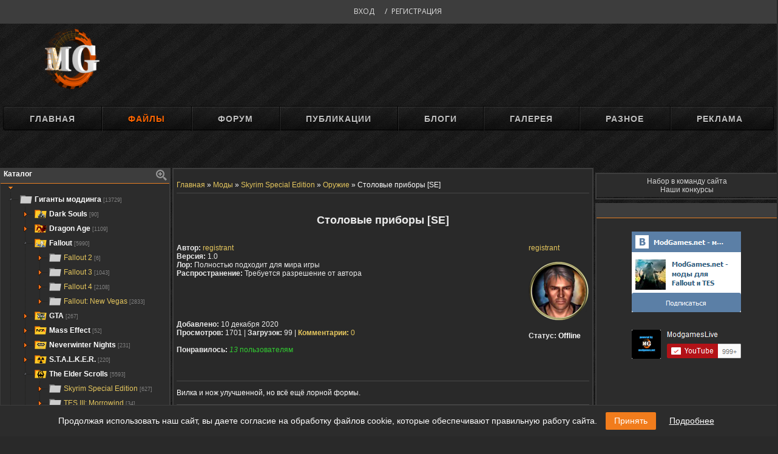

--- FILE ---
content_type: text/html; charset=utf-8
request_url: https://modgames.net/load/skyrim_special_edition/oruzhie/stolovye-pribory-se/461-1-0-25007
body_size: 10258
content:
<!DOCTYPE html>
<html lang="ru">
<head>
	<meta charset="utf-8">

	<title>Столовые приборы [SE]</title>
	<meta name="description" lang="ru" content="Вилка и нож улучшенной, но всё ещё лорной формы. Версия для LE - в архиве, или здесь.    Столовые приборы, как известно - самые точные приборы в мире. Так пусть они будут ещё и более-менее с" />
	<meta property="og:description" content="Вилка и нож улучшенной, но всё ещё лорной формы. Версия для LE - в архиве, или здесь.    Столовые приборы, как известно - самые точные приборы в мире. Так пусть они будут ещё и более-менее с" />
	<meta name="keywords" lang="ru" content="" />
	<meta property="og:keywords" content="" />
	<link rel="canonical" href="https://modgames.net/load/skyrim_special_edition/oruzhie/stolovye-pribory-se/461-1-0-25007"/>
    <link rel="alternate" hreflang="ru" href="https://modgames.net/load/skyrim_special_edition/oruzhie/stolovye-pribory-se/461-1-0-25007"/>

	<link rel="alternate" type="application/rss+xml" title="ModGames.net - моды Skyrim, Fallout" href="https://modgames.net/rss.xml" />
	<link rel="image_src" href="https://modgames.net/templates/modgames/img/logo.png" />
	<meta property="og:image" content="https://modgames.net/templates/modgames/img/logo.png"/>
	
	

	<meta name="document-state" content="Dynamic" />
	<meta name="viewport" content="width=device-width, initial-scale=1.0" />

	<meta name="yandex-verification" content="260bfd1964394f21" />

	<link rel="stylesheet" href="/min/templates/modgames/css/my.v85.css">
	<link rel="stylesheet" href="/min/templates/modgames/css/style.v85.css">
	<link rel="stylesheet" href="/min/templates/modgames/css/jstree.v85.css">
	<link rel="stylesheet" href="/min/templates/modgames/css/newyear.v85.css">
	
	
	<link type="text/css" rel="stylesheet" href="/min/templates/modgames/css/lightslider.v85.css" />
	<link type="text/css" rel="stylesheet" href="/min/templates/modgames/css/lightgallery.v85.css" />
	
	
	

	

	<!-- Yandex.RTB -->
	<script>window.yaContextCb=window.yaContextCb||[]</script>
	<script src="https://yandex.ru/ads/system/context.js" async></script>


	<script src="/templates/modgames/js/jquery.min.js"></script>
	<script src="/min/templates/modgames/js/helpers.v85.js"></script>
	<script src="/min/templates/modgames/js/catalog.v85.js"></script>
	<script src="/min/templates/modgames/js/jstree.v85.js"></script>

	
	<script src="/min/templates/modgames/js/highslide/highslide-with-gallery.v85.js"></script>
	<script src="/min/templates/modgames/js/highslide/highslide.config.v85.js"></script>

	<link rel="stylesheet" href="/min/templates/modgames/css/highslide/highslide.v85.css">
	<!--[if lt IE 7]>
	<link rel="stylesheet" href="/min/templates/modgames/css/highslide/highslide-ie6.v85.css">
	<![endif]-->
	<script src="/templates/modgames/js/picturefill.min.js"></script>
	<script src="/templates/modgames/js/jquery.mousewheel.min.js"></script>
	<script src="/templates/modgames/js/lightslider.min.js"></script>
	<script src="/templates/modgames/js/lightgallery-all.min.js"></script>
	


	<link rel="stylesheet" href="/min/templates/modgames/css/font-awesome.v85.css">
    <script>
<!--
var dle_login_hash = '';
var dle_lang       = 'ru';
//-->
</script>
</head>

<body>


<div class="bgr" style="position: relative; top: -1px">
	
	<div class="body">
				<!-- <middle> -->




<nav class="mini-profile-nav">

    <ul class="nav-links-top">
        <li><a rel="nofollow" id="go" class="nav-links login-popup" href="#login-form">Вход</a></li> /
        <li><a rel="nofollow" class="nav-links" href="/register/">Регистрация</a></li>
    </ul>
</nav>


<table width="100%" align="center">
    <tr>
        <!-- *** Логотип *** -->
        <td width="10%" align="center"><a href="/"><img class="logo-img1" title="ModGames.net - скачать моды, дополнения для игр!" src="/templates/modgames/img/LogoMG.png"></a></td>
        <td width="45%" align="center">
    </tr>
</table>


<hr class="hrmenu">
<ul id="menu"><li class="menu">
        <a href="/">Главная</a>
        <ul>
            
        </ul>
    </li>

    <li class="menu">
        <a href="/load/"><font color="FF6600">Файлы</font></a>
        <ul>
            
            <li>
                <a href="/search/">Поиск по сайту</a>
            </li>
            
        </ul>
    </li>
    <li class="menu">
        <a href="/forum">Форум</a>
        <ul>
            <li><a href="/forum/0-0-1-34">Новые сообщения</a></li>
            <li><a href="/forum/0-0-0-6">Поиск по форуму</a></li>
            
        </ul>
    </li>
    <li class="menu"><a href="/publ">Публикации</a>
        <ul>
            
            <li><a href="/publ/15">Новости сайта</a>
                <ul>
                    <li><a href="/publ/17">События</a></li>
                    <li><a href="/publ/18">Важные новости</a></li>
                    <li><a href="/publ/19">Конкурсы</a></li>
                </ul>
            </li>
            <li><a href="/publ/7">Обзоры</a>
                <ul>
                    <li><a href="/publ/10">Общая</a></li>
                    <li><a href="/publ/20">Рецензии</a></li>
                    <li><a href="/publ/23">Ретро-рецензии</a></li>
                </ul>
            </li>
            <li><a href="/publ/11">Обучающие статьи</a>
                <ul>
                    <li><a href="/publ/12">Общая</a>
                    <li><a href="/publ/24">Adobe Photoshop</a>
                    <li><a href="/publ/27">Для мододелов</a>
                </ul>
            </li>
            <li><a href="/publ/5">Новости модостроения</a></li>
            <li><a href="/publ/21">Новости игрового мира</a></li>
            <li><a href="/publ/6">Моды в разработке</a></li>
            <li><a href="/publ/13">Наши проекты</a></li>
            
        </ul>
    </li>
    <li class="menu"><a href="/blog">Блоги</a>
        <ul>
            
            
        </ul>
    </li>

    <li class="menu"><a href="/photo">Галерея</a>
        <ul>
            
            
        </ul>
    </li>

    <li class="menu"><a>Разное</a>
        <ul>
            <li><a href="/feedback/">Обратная связь</a></li>
            <li><a href="/rules.html">Правила сайта</a></li>
            <li><a href="/o-gruppakh-polzovatelej.html">О группах сайта</a></li>
            <li><a href="/forum/203">Наши конкурсы</a></li>
            <li><a href="/friends.html">Наши друзья</a></li>
            <li><a href="/informacija_dlja_pravoobladatelej.html">Правообладателям</a></li>
            <li><a target="_blank" href="/stat_chastju_nashej_komandy.html">Администрация</a></li>
            <li><a target="_blank" href="https://steamcommunity.com/groups/ModGames">Группа MG в Steam</a></li>
            <li><a target="_blank" href="https://vk.com/modgames"><img class="menuIMG" src="/templates/modgames/img/vk16_2.png" width="28" height="28"> Мы Вконтакте</a></li>

        </ul></li>

    <li><a href="#">Реклама</a></li>
</ul>

<noscript><center><span style="color:red">Внимание!</span> Для полноценной работы сайта необходимо включить JavaScript!<br><br></center></noscript>




				<br>
		<div class="big_banner" style="text-align: center;max-height: 280px;overflow: hidden;margin-bottom: 20px">
	<div class="container banner" id='div-ad-top'>
		<!-- /8612292/mg_top -->
		<div id='div-ad-top' style='margin: 0 auto 20px; text-align: center;'>
			<!-- Yandex.RTB R-A-454910-6 -->
			<div id="yandex_rtb_R-A-454910-6"></div>
			<script>window.yaContextCb.push(()=>{
                    Ya.Context.AdvManager.render({
                    renderTo: 'yandex_rtb_R-A-454910-6',
                    blockId: 'R-A-454910-6'
                })
                })</script>
		</div>
	</div>
</div>
				<div class="block-site-main">
						
						<div>
                            <table class="block-left">
    <!-- название блока, заголовок -->
    <tr><td align="center" valign="top" class="blockTop">
            <div class="block-titleL"><b>
                    Каталог
                </b></div>
            <div class="block-titleR"><a href="javascript:hlpr.toggleSrhMenu('srh-menu');"><img id="srh-menu.img" src="/templates/modgames/img/srh_in.png"></a></div>
        </td></tr>

    <!-- <поиск по каталогу> -->
    <tr><td id="srh-menu.td" class="blockSrhMenu">
            <div style="text-align: center; margin-top: 6px;"><input type="text" id="srh-treeview" maxlength="30" size="20" class="queryField"></div>
        </td></tr>
    <!-- </поиск> -->

    <tr><td class="blockBody"><!-- <bc> -->

            <div style="margin-top:-5px; margin-left:7px;"><img src="/templates/modgames/img/dn.png"></div>
            <div id="treeview" style="overflow: visible; border:0px solid silver; min-height:100px;"></div>

            <!-- категории -->

            <script>
                var uCatsOut = [];
                     /* --------------------------
                     [ treeview ]
                     uses: helpers, catalog
                     ---------------------------- */
                $(function () {
                    var to = false;
                    $('#srh-treeview').keyup(function () {
                        if (to) { clearTimeout(to); }

                        to = setTimeout(function () {
                            var value = $('#srh-treeview').val();
                            $('#treeview').jstree(true).search(value);
                            if (value.length < 2) {
                                $('#treeview').jstree('close_all');
                                $('#treeview').jstree('open_node', 'j1_1');
                            }
                        }, 250);
                    });


                    $.getJSON( "/ajax/jstree/", {module:"jstree", type: "load"}, function( data ) {
                        uCatsOut = data.uCatsOut;

                        $('#treeview')
                            .on('ready.jstree', function (e, data) {
                                //data.instance.get_node('j1_342').state = {'selected': true};
                                //data.instance.activate_node('j1_342');
                                //data.instance.open_node('j1_337');
                                //dada.instance.select_node('j1_339', true);

                                data.instance.open_node($_GET('sn'));
                                $('#treeview').jstree('select_node', $_GET('sn'), true);
                            })

                            .on('open_node.jstree', function (e, data) {
                                if (data.node.parent !== '#') {
                                    data.instance.open_node(data.node.parent);
                                }
                            })

                            .on('changed.jstree', function (e, data) {
                                //hlpr.setCookie('treeviewSelectItem', data.node.id);
                                if (data.node.a_attr.href !== '#')
                                    window.location = data.node.a_attr.href + '?sn=' + data.node.id;
                                else
                                    data.instance.open_node(data.node.id);
                            })
                            .on('hover_node.jstree', function(e, data) {
                                // $('#'+data.node.id).prop('title', data.instance.get_node($('#'+data.node.id)).li_attr.title);
                            })

                            .jstree({
                                'plugins': ['sort', 'search'],
                                'search': {'case_sensitive': false, 'show_only_matches': true, 'close_opened_onclear': true},
                                'core': {'data': tm.set('load')}
                            });
                    });
                });
            </script>

            <br>

            <br>
            <div align="center">
                <div class="searchForm">
                    <form onsubmit="this.sfSbm.disabled=true" method="get" style="margin:0" action="/search/">
                        <div align="center" class="schQuery">
                            <input type="text" name="q" maxlength="30" size="20" class="queryField">
                        </div>
                        <div align="center" class="schBtn">
                            <input type="submit" class="searchSbmFl" name="sfSbm" value="Найти">
                        </div>
                    </form>
                </div>
            </div>
            <br>
            <!-- </bc> --></td>
</table>

						</div>
						
							
								<div>
								<div class="full-message">
									
								</div>
							
							<div class="conBody  ">
								
										<br><table border="0" cellpadding="0" cellspacing="0" width="100%">
											<tbody><tr><td>
													<span itemscope="" itemprop="itemListElement" itemtype="http://schema.org/ListItem"><a href="/" itemprop="item" title='Главная'><span itemprop="name">Главная</span><meta itemprop="position" content="0"></a> »
													
<span itemscope="" itemprop="itemListElement" itemtype="http://schema.org/ListItem">
<a href="https://modgames.net/load" itemprop="item" title='Моды'><span itemprop="name">Моды</span>
<meta itemprop="position" content="1"></a> »


<span itemscope="" itemprop="itemListElement" itemtype="http://schema.org/ListItem">
<a href="https://modgames.net/load/skyrim_special_edition/457" itemprop="item" title='Skyrim Special Edition'><span itemprop="name">Skyrim Special Edition</span>
<meta itemprop="position" content="2"></a> »


<span itemscope="" itemprop="itemListElement" itemtype="http://schema.org/ListItem">
<a href="https://modgames.net/load/skyrim_special_edition/oruzhie/461" itemprop="item" title='Оружие'><span itemprop="name">Оружие</span>
<meta itemprop="position" content="3"></a> »



<span class='cur-cat'>Столовые приборы [SE]</span>

</td></tr></tbody></table><hr>
								
								
								
								
										
                                        
										
                                        <table border="0" width="100%" cellspacing="0" cellpadding="2"><tr>
			<noindex><!--noindex-->
				
				<br>
				<br><header><div id="info" align="center">
						<span class="h1-files">Столовые приборы [SE]</span> <br>
					</div>
					<br></header>
				<br>
				
				<div align="left">
					<div class="user_avatarFile" style="float: right;">
						<a target="_blank" href="https://modgames.net/user/registrant/">registrant</a> 
						<br>
						<b>
							<!--<span class="postUser251">Локализатор</span> <br>-->
							<br>
							<span class="user_avatar"><img alt="" border="0" src="//cs2.modgames.net/avatars/100x100/302a6c63943cb37d95712f5e8355c81f9ba96fe11cf3489783a28f80a061a875.png"></span>
							<br><br>Статус: <span class="statusOffline">Offline</span><br>
						</b>
					</div>
				</div>

				<b>Автор:&nbsp;</b><a href="https://modgames.net/user/registrant/">registrant</a>
				
				
				<br><b>Версия:&nbsp;</b>1.0</a>

				<br><b>Лор:&nbsp;</b>Полностью подходит для мира игры
				<br><b>Распространение:&nbsp;</b>Требуется разрешение от автора


				<br><br><br><br><br>
				<br>
				<b>Добавлено:</b> 10 декабря 2020
				<br>
				
				
				
				
				
					<b>Просмотров:</b> 1701
					| <b>Загрузок:</b> 99
					| <a href="#comments"><b>Комментарии:</b> 0</a>


					<br><br>
					<div class="rating-wrap">
						<div class="rat-display" style="display: inline-block;">
							

<b>Понравилось:</b> <span class="RateGreen" title="Всего статья понравилась 13 пользователям"><i id="RateMyRATED">13</i> пользователям</span>

						</div>
						
					</div>
					<div class="non-public-buttons">
						

						

						
					</div>
				
					</div>



				<!--/noindex--></noindex>

			<br>
			<br>
			<hr>

			<article><h1 class="h2-files"><div style="text-align: right;"><p style="text-align: left;"></p><p style="text-align: left;">Вилка и нож улучшенной, но всё ещё лорной формы.&nbsp;</p><hr /><p style="text-align: left;">Версия для LE - в архиве, или <a href="https://modgames.net/load/tes_v_skyrim/oruzhie/stolovye_pribory/248-1-0-25006" >здесь</a>.&nbsp;</p></div><hr /><br /><br /><br />Столовые приборы, как известно - самые точные приборы в мире. Так пусть они будут ещё и более-менее симпатичными :)<br /><br /><br /><br />Мод - простой реплейсер моделек ножей и вилок. Их можно встретить как в оригинальной игре, так и в модах, поскольку они являются очень распространёнными элементами сервировки столов и наполнением буфетов.<br /><br /><br /><br /><strong>Установка:</strong> поместить папку Data в каталог игры (не Data в Data!).<br /><br /><strong>Удаление:</strong> удалить из папки ..\Data\meshes\clutter\dining set файлы basicfork01.nif и basicknife01.nif.<br /><br />_____________________________<br /><br /><strong>Примечания:</strong><br /><br />1. В архиве есть версии для Легендарного и Специального изданий.<br /><br />2. Поддерживается Dual Sheath Redux (DSR).<br /><br />3. Вилка и нож используют текстуры стального кинжала, так что ретекстуры столовых приборов на них не повлияют.<br /></h1></article>
			<br></td></tr>

	<div class="banner-column" id='div-ad-bot'>
	<div align="center" style="max-width:598px;margin: auto;overflow-x:hidden;">
		<!-- Yandex.RTB R-A-454910-5 -->
		<div id="yandex_rtb_R-A-454910-5"></div>
		<script type="text/javascript">
            (function(w, d, n, s, t) {
                w[n] = w[n] || [];
                w[n].push(function() {
                    Ya.Context.AdvManager.render({
                        blockId: "R-A-454910-5",
                        renderTo: "yandex_rtb_R-A-454910-5",
                        async: true
                    });
                });
                t = d.getElementsByTagName("script")[0];
                s = d.createElement("script");
                s.type = "text/javascript";
                s.src = "//an.yandex.ru/system/context.js";
                s.async = true;
                t.parentNode.insertBefore(s, t);
            })(this, this.document, "yandexContextAsyncCallbacks");
		</script>
	</div><br>
</div>


		<tr id="Files"><td style="max-width: 400px;"><hr>
				<br><div align="center">
					<img src="/templates/modgames/img/download-links.svg" border="0" alt="" />
				</div><br>
				
				<b>Скачать с Гугл-Диска (вес: 0.3 Mb)</b>
<ul><li><a rel="nofollow" title="Нажмите, чтобы перейти к ссылке для скачивания" href="https://drive.google.com/file/d/1ZArcgooQy_qNWoa1wLuttMQPNiXAozqE/view?usp=sharing" target="_blank" class="shrlnk" data-post_id="12246">https://drive.google.com/file/d/1ZArcgooQy_qNWoa1wLuttMQPNiXAozqE/view?usp=sharing</a></li></ul>
<br>
				<div align="center">
					<br>Для распаковки архивов *.7z используйте архиватор 7z.
					<br>Для распаковки архивов *.Rar используйте архиватор WinRar.
				</div>






		<br>

		<!-- Изображения -->
		<script language="javascript">
			function toggleSkriin() {
				var ele = document.getElementById("toggleTextSkriin");
				var text = document.getElementById("displayTextSkriin");
				if(ele.style.display == "block") {
					ele.style.display = "none";
					text.innerHTML = "больше";}
				else {
					ele.style.display = "block";
					text.innerHTML = "меньше";}}
		</script>
		<tr>
			<td> <hr>

				<div id="image"></div>
				<br>
				<center><span style="font-size:11pt"><b>Скриншоты | Images:</b></span></center><br><br>

					<div class="highslide-gallery">
						<ul>
							<li>
	<a href="//cs2.modgames.net/images/d275b9513fb47a23b6e21c9226dc663a202c2156624a4e2bd5f4ad8c5299f333.jpg" class="highslide" title=" Столовые приборы [SE]  миниатюра 1" onclick="return hs.expand(this, config1 )">
		<img src="//cs2.modgames.net/images/240x135/d275b9513fb47a23b6e21c9226dc663a202c2156624a4e2bd5f4ad8c5299f333.jpg" width="240" height="135" alt=""/>
	</a>
</li><li>
	<a href="//cs2.modgames.net/images/6987b7d562fede538f72ddaaf81e21d57251f81a217696709517f1d42a8426be.jpg" class="highslide" title=" Столовые приборы [SE]  миниатюра 2" onclick="return hs.expand(this, config1 )">
		<img src="//cs2.modgames.net/images/240x135/6987b7d562fede538f72ddaaf81e21d57251f81a217696709517f1d42a8426be.jpg" width="240" height="135" alt=""/>
	</a>
</li>
						</ul>

						<br><br>

						<br>
					</div>
			</td>
		</tr>

		<tr><td><hr></td></tr>
<noindex><tr><td><hr>Теги: <a href="/tag/%D0%9D%D0%BE%D0%B6/" target='_blank'>Нож</a>, <a href="/tag/%D1%81%D1%82%D0%BE%D0%BB%D0%BE%D0%B2%D1%8B%D0%B5%20%D0%BF%D1%80%D0%B8%D0%B1%D0%BE%D1%80%D1%8B/" target='_blank'>столовые приборы</a>, <a href="/tag/%D0%B2%D0%B8%D0%BB%D0%BA%D0%B0/" target='_blank'>вилка</a></a><hr></td></tr></noindex>

</table>

<br>
<div class="announcement"><br>Хотите больше русскоязычных модов? Станьте нашим переводчиком! Научим и поможем. Обращайтесь <a href="/forum/201-12161-1"><b>в тему на форуме.</b></a> Будем рады вас видеть :)
</div><br>

<div class="announcement"><br>Помогите нам в поиске качественных модов на локализацию! Если знаете хорошую модификацию, которой нет в базе, пишите <a href="/forum/109-12885-1"><b>в тему на форуме</b></a> и мы постараемся добавить ее в базу. Большое вам спасибо! :)
</div><br>





<!--dleaddcomments-->
<table border="0" cellpadding="0" cellspacing="0" width="100%">
	<tbody><tr><td align="right" height="25"></td></tr>
	<tr><td colspan="2"><br>
			<div id="comments" data-post-id="12246" class="trumbowyg-dark"></div>
		</td></tr>
	</tbody></table>
<div align="center" id="no-comments">Комментариев ещё нет <img align="absmiddle" src="/templates/modgames/img/smiles/unsure.gif"></div>


<div id="comment-placeholder" class="hide" data-type="parent";></div>




<div class="infobox warning">
	<div class="info-caption">Информация</div>
	<div class="info-text">Для того, чтобы оставлять комментарии к данной публикации необходимо <a href="/register" rel="nofollow"> зарегистрироваться </a>.</div>
</div>
                                        
							</div>
							
								</div>
							
						

						<div>
                            
<div class="banner-column" id='div-ad-right' style="max-width: 300px;overflow: hidden;">
	<!-- Yandex.RTB R-A-454910-7 -->
	<div id="yandex_rtb_R-A-454910-7"></div>
	<script>window.yaContextCb.push(()=>{
            Ya.Context.AdvManager.render({
            renderTo: 'yandex_rtb_R-A-454910-7',
            blockId: 'R-A-454910-7'
        })
        })</script>
</div>


<table class="block-right">
    <tr>
        <td class="blockBody joinblock">
            <span class="joinus">
            <a href="/forum/201">Набор в команду сайта</a><br>

            <a href="/forum/203">Наши конкурсы</a>

            </span>
        </td>
    </tr>
    <tr><td class="blockBot"></td></tr>
</table>



<!-- Начало информера соцсетей -->
    <table class="block-right">
        <tr><td align="center" valign="top" class="blockTop"><b><!-- <bt> --><!-- </bt> --></b></td></tr>
        <tr><td class="blockBody"><br>
                <div align="center">




                    <a href="http://vk.com/modgames" target="_blank"><img border="0" align="absmiddle" src="/templates/modgames/img/MGVK.png"></a>
                    <br><br> <a href="https://www.youtube.com/user/ModgamesLive/videos" target="_blank"><img border="0" align="absmiddle" src="/templates/modgames/img/MGYouTube.png"></a>
                    <br>



                    <iframe style="width:100%;" src="https://discordapp.com/widget?id=257798069049884672&theme=dark&username=$USERNAME$" width="245" height="160" allowtransparency="true" frameborder="0"></iframe>

                    <style type="text/css">
                        .widget-body {display:none;}
                        .widget-channel {display:none !important;}
                        .widget-members-online {display:none;}
                    </style>

                    <br><br>
            </td></tr>
        <tr><td class="blockBot"></td></tr>
    </table>
    <!-- Конец информера соцсетей -->

						</div>
						
				</div>
				<!-- </middle> -->
                <br><br><br><br>
<!--LiveInternet counter--><script type="text/javascript"><!--
    new Image().src = "//counter.yadro.ru/hit?r"+
        escape(document.referrer)+((typeof(screen)=="undefined")?"":
            ";s"+screen.width+"*"+screen.height+"*"+(screen.colorDepth?
                screen.colorDepth:screen.pixelDepth))+";u"+escape(document.URL)+
        ";"+Math.random();//--></script><!--/LiveInternet-->
<div id="footer">
    <div class="footer-information">
        <b>Что такое Modgames.net?</b><br><br>
        <span>Modgames.net</span> - это портал, где мы с вашей помощью собираем лучшие модификации к популярным играм. Мы начали свой путь в начале 2010го года, специализируясь на модификациях к Fallout 3 и Dragon Age: Origins. Теперь в нашей базе собраны тысячи качественных и переведенных на русский язык модификаций для популярных игр последних лет.
    </div>
    <div class="footer-links">
        <b>Ссылки</b>
        <ul>
            <li><a href="/index/0-28">Реклама и сотрудничество</a></li>
            <li><a href="/index/0-35">Правообладателям</a></li>
            <li><a href="/rules.html">Правила сайта</a></li>
            <li><a href="/forum/198-4464-1">Техподдержка</a></li>
            <li><a href="/index/0-14">Наша команда</a></li>
        </ul>
    </div>
    <div class="footer-stats">
        <b>Статистика</b><br><br>
        <div>
            <!--LiveInternet logo--><a href="//www.liveinternet.ru/click"
                                       target="_blank"><img src="//counter.yadro.ru/logo?17.6"
                                                            title="LiveInternet: показано число просмотров за 24 часа, посетителей за 24 часа и за сегодня"
                                                            alt="" border="0" width="88" height="31"/></a><!--/LiveInternet-->
            <!-- Global site tag (gtag.js) - Google Analytics -->
            <script async src="https://www.googletagmanager.com/gtag/js?id=UA-149480440-1"></script>
            <script>
                window.dataLayer = window.dataLayer || [];
                function gtag(){dataLayer.push(arguments);}
                gtag('js', new Date());

                gtag('config', 'UA-149480440-1');
            </script>
            <!-- Yandex.Metrika counter --> <script type="text/javascript" > (function(m,e,t,r,i,k,a){m[i]=m[i]||function(){(m[i].a=m[i].a||[]).push(arguments)}; m[i].l=1*new Date();k=e.createElement(t),a=e.getElementsByTagName(t)[0],k.async=1,k.src=r,a.parentNode.insertBefore(k,a)}) (window, document, "script", "https://mc.yandex.ru/metrika/tag.js", "ym"); ym(55512739, "init", { clickmap:true, trackLinks:true, accurateTrackBounce:true }); </script> <noscript><div><img src="https://mc.yandex.ru/watch/55512739" style="position:absolute; left:-9999px;" alt="" /></div></noscript> <!-- /Yandex.Metrika counter -->

        </div>
    </div>
    <div class="footer-copyright">
        <span>ModGames © 2010 - 2022.</span> Полное или частичное копирование материалов возможно только с разрешения автора материала при наличии активной ссылки на источник.
    </div>
</div>
			</div>
	
	
	
	
	
	<form id="login-form" method="post" class="mfp-hide white-popup">
		<div class="popup-caption">Войти</div>
		<div class="popup-body">
			<input name="login" type="hidden" id="login" value="submit">
			<div class="field">
				<input placeholder="Логин" name="login_name" type="text">
			</div>
			<div class="field">
				<input placeholder="Пароль" name="login_password" type="password">
			</div>
			
			<div class="field">
				<label>Подтвердите, что вы не робот:</label>
				<div class="g-recaptcha" data-sitekey="6LfMgM8ZAAAAAPONNVT2QkAJSQqXIWekENqDv7U8"></div>
			</div>
			

			<a href="/lostpassword/" class="forget" rel="nofollow">восстановить пароль</a>

			<div class="login-btns">
				<input type="submit" class="btn btn-org" value="Вход">
				<a href="/register/" class="btn btn-opacity--white" rel="nofollow"><span>Регистрация</span></a>
			</div>
		</div>
		<button title="Close (Esc)" type="button" class="mfp-close"></button>
	</form>
</div>

<link href="/min/templates/modgames/css/magnific-popup.v85.css" rel="stylesheet" type="text/css" />
<script src="/min/templates/modgames/js/jquery.magnific-popup.v85.js"></script>

<script src="/min/templates/modgames/js/common.v85.js"></script>
<script src="/min/language/ru/lng.v85.js"></script>


<!--<script src="/min/templates/modgames/js/emojify.v85.js"></script>
<script src="/templates/modgames/js/trumbowyg.min.js"></script>
<script src="/min/templates/modgames/js/trumbowyg.emoji.v85.js"></script>
<script src="/templates/modgames/js/trumbowyg/langs/ru.min.js"></script>
<script src="/min/templates/modgames/js/post.v85.js" async></script>
<script src="/min/templates/modgames/js/com.v85.js" async></script>-->


<script>
    function ShowComplaints(type, id, title)
    {
        $("input[name='obj_id']").val(id);
        $("input[name='type']").val(type);
        $("#complaints-add-dialog .popup-caption").html(title);
        $.magnificPopup.open({
            items: {
                src: '#complaints-add-dialog',
                type: 'inline'
            },
            closeMarkup: '<button title="%title%" type="button" class="mfp-close"></button>'
        });
    }

    $(function() {
        $('#complaints-add-dialog .cancel').unbind('click').click(function(e) {
            $.magnificPopup.close();
        });
        $('#complaints-add-dialog .ok').unbind('click').click(function(e) {
            if($("#text").val() == '')
            {
                    $("#text").addClass('red').delay('1500').queue(function (next) {
                        $(this).removeClass('red');
                        next();
                    });
                return false;
            }

            var cid = $("input[name='obj_id']").val();
            $.magnificPopup.close();
            $.post("/ajax/complaints", { type: $("input[name='type']").val(), op: 'add', obj_id: $("input[name='obj_id']").val(), text: $("#text").val() }, function(data){
                if (data == '403')
                    alert("Вы не можете добавлять жалобы!");
                else if(data == 'OK')
                        {
                            $("#compl" + cid).remove();
                        }
            });
        });
    });

</script>
<div id="complaints-add-dialog" class="mfp-hide white-popup">
        <div class="popup-caption"></div>

        <div class="popup-body" style="overflow: hidden;">
            <textarea placeholder="Текст жалобы" id='text' style="width: 99%;height: 100px;"></textarea>
        </div>
    <br>
    Ответ на жалобу смотрите <a href="/complaints/">в разделе жалоб</a>
    <br>
    <input type="hidden" name="type" value="0">
    <input type="hidden" name="obj_id" value="0">
        <div class="popup-btns">
            <input class="btn btn-fill ok" type="button" value="Отправить">
            <input class="btn btn-fill cancel" type="button" value="Отмена">
        </div>
</div>
<link rel="stylesheet" href="/min/templates/modgames/css/trumbowyg.v85.css">
<link rel="stylesheet" href="/min/templates/modgames/css/trumbowyg.spoiler.v85.css">
<link rel="stylesheet" href="/min/templates/modgames/css/trumbowyg.colors.min.v85.css">
	<script src="/min/templates/modgames/js/emojify.v85.js"></script>
	<script src="/templates/modgames/js/trumbowyg.min.js"></script>
	<script src="/min/templates/modgames/js/trumbowyg.emoji.v85.js"></script>
	<script src="/templates/modgames/js/trumbowyg/langs/ru.min.js"></script>
	<script src="/min/templates/modgames/js/trumbowyg.fontsize.min.v85.js"></script>
	<script src="/min/templates/modgames/js/trumbowyg.colors.min.v85.js"></script>
	<script src="/min/templates/modgames/js/trumbowyg.preformatted.min.v85.js"></script>
	<script src="/min/templates/modgames/js/trumbowyg.spoiler.v85.js"></script>
	<script src="/min/templates/modgames/js/post.v85.js"></script>
	<script src="/min/templates/modgames/js/com.v85.js" async></script>









<link type="text/css" rel="stylesheet" href="/templates/modgames/css/ulightbox.min.css" />
<script src="/templates/modgames/js/ulightbox.min.js"></script>




<script src="/min/templates/modgames/js/my_mods.v85.js"></script>






<script src='https://www.google.com/recaptcha/api.js'></script>






<link rel="stylesheet" href="/min/templates/modgames/css/trumbowyg.spoiler.v85.css">
<script src="/min/templates/modgames/js/trumbowyg.spoiler.v85.js"></script>




<link rel="stylesheet" href="/min/templates/modgames/css/jquery.cookieBar.v85.css">
<script src="/min/templates/modgames/js/jquery.cookieBar.v85.js"></script>
<script>$(function() { $.cookieBar({language:'ru', style:'bottom', privacy: false, infoLink: '//modgames.net/policy', infoTarget:'_blank'});});</script>
</body></html>

--- FILE ---
content_type: text/html; charset=UTF-8
request_url: https://modgames.net/ajax/jstree/?module=jstree&type=load
body_size: 7902
content:
{"uCatsOut":[["28",0,0,"Titan Quest: Immortal Throne","","\/load\/titan_quest_immortal_throne\/77","7"],["30","28",0,"\u041c\u043e\u0434\u044b","","\/load\/titan_quest_immortal_throne\/titan_quest_immortal_throne\/79","7"],["31",0,0,"The Witcher 2: Assassins of Kings","","\/load\/the_witcher_2_assassins_of_kings\/144","36"],["32","31",0,"\u0418\u043d\u0441\u0442\u0440\u0443\u043c\u0435\u043d\u0442\u0430\u0440\u0438\u0439","","\/load\/the_witcher_2_assassins_of_kings\/1\/244","2"],["33","31",0,"\u0413\u0435\u0439\u043c\u043f\u043b\u0435\u0439","","\/load\/the_witcher_2_assassins_of_kings\/gejmplej\/145","8"],["34","31",0,"\u0420\u0435\u043f\u043b\u0435\u0439\u0441\u0435\u0440\u044b","","\/load\/the_witcher_2_assassins_of_kings\/replejsery\/146","26"],["39",0,0,"The Witcher","","\/load\/the_witcher\/201","19"],["40","39",0,"\u0418\u043d\u0441\u0442\u0440\u0443\u043c\u0435\u043d\u0442\u0430\u0440\u0438\u0439","","\/load\/the_witcher\/1\/208","1"],["41","39",0,"\u0413\u0435\u0439\u043c\u043f\u043b\u0435\u0439","","\/load\/the_witcher\/gejmplej\/202","6"],["42","39",0,"\u0420\u0435\u043f\u0440\u0435\u0439\u0441\u0435\u0440\u044b","","\/load\/the_witcher\/reprejsery\/203","10"],["44","39",0,"\u041e\u0440\u0443\u0436\u0438\u0435","","\/load\/the_witcher\/oruzhie\/205","1"],["45","39",0,"\u0411\u0440\u043e\u043d\u044f","","\/load\/the_witcher\/bronja\/206","1"],["47",0,0,"Fallout 4","","\/load\/fallout_4\/364","2108"],["48","47",0,"\u0418\u043d\u0441\u0442\u0440\u0443\u043c\u0435\u043d\u0442\u0430\u0440\u0438\u0439","","\/load\/fallout_4\/instrumentarij\/433","31"],["49","47",0,"\u0410\u043d\u0438\u043c\u0430\u0446\u0438\u0438","","\/load\/fallout_4\/animacii\/423","17"],["50","47",0,"\u0410\u0443\u0434\u0438\u043e","","\/load\/fallout_4\/audio\/424","19"],["51","47",0,"\u0411\u0430\u0433\u0444\u0438\u043a\u0441\u044b","","\/load\/fallout_4\/bagfiksy\/487","27"],["52","47",0,"\u0411\u0440\u043e\u043d\u044f","","\/load\/fallout_4\/bronja\/406","194"],["53","47",0,"\u0413\u0435\u0439\u043c\u043f\u043b\u0435\u0439","","\/load\/fallout_4\/gejmplej\/407","243"],["54","47",0,"\u0413\u043b\u043e\u0431\u0430\u043b\u044c\u043d\u044b\u0435","","\/load\/fallout_4\/globalnye\/425","14"],["55","47",0,"\u0413\u0440\u0430\u0444\u0438\u043a\u0430 \u0438 ENB","","\/load\/fallout_4\/grafika_i_enb\/442","18"],["56","47",0,"\u0414\u043e\u043c\u0430 \u0434\u043b\u044f \u0438\u0433\u0440\u043e\u043a\u0430","","\/load\/fallout_4\/doma_dlja_igroka\/430","117"],["57","47",0,"\u0418\u043d\u0442\u0435\u0440\u0444\u0435\u0439\u0441","","\/load\/fallout_4\/interfejs\/426","68"],["58","47",0,"\u0418\u043d\u0444\u043e\u0440\u043c\u0430\u0446\u0438\u044f","","\/load\/fallout_4\/informacija\/420","3"],["59","47",0,"\u041a\u0432\u0435\u0441\u0442\u044b","","\/load\/fallout_4\/kvesty\/429","64"],["60","47",0,"\u041b\u043e\u043a\u0430\u0446\u0438\u0438","","\/load\/fallout_4\/lokacii\/431","113"],["61","47",0,"\u041c\u0438\u0440 \u0438 \u043e\u043a\u0440\u0443\u0436\u0435\u043d\u0438\u0435","","\/load\/fallout_4\/mir_i_okruzhenie\/488","42"],["62","47",0,"\u041c\u043e\u0434\u0435\u043b\u0438 \u0438 \u0442\u0435\u043a\u0441\u0442\u0443\u0440\u044b","","\/load\/fallout_4\/modeli_i_tekstury\/434","170"],["63","47",0,"\u041e\u0440\u0443\u0436\u0438\u0435","","\/load\/fallout_4\/oruzhie\/405","204"],["64","47",0,"\u041e\u0434\u0435\u0436\u0434\u0430","","\/load\/fallout_4\/odezhda\/428","117"],["65","47",0,"\u041f\u0435\u0440\u0441\u043e\u043d\u0430\u0436\u0438","","\/load\/fallout_4\/personazhi\/435","23"],["66","47",0,"\u041f\u043e\u0441\u0435\u043b\u0435\u043d\u0438\u044f \u0438 \u0441\u0442\u0440\u043e\u0438\u0442\u0435\u043b\u044c\u0441\u0442\u0432\u043e","","\/load\/fallout_4\/poselenija_i_stroitelstvo\/444","406"],["67","47",0,"\u041f\u0440\u0435\u0434\u043c\u0435\u0442\u044b","","\/load\/fallout_4\/predmety\/437","44"],["68","47",0,"\u0420\u0430\u0434\u0438\u043e","","\/load\/fallout_4\/radio\/432","32"],["69","47",0,"\u0421\u043f\u0443\u0442\u043d\u0438\u043a\u0438","","\/load\/fallout_4\/sputniki\/427","69"],["70","47",0,"\u0421\u0443\u0449\u0435\u0441\u0442\u0432\u0430","","\/load\/fallout_4\/sushhestva\/439","35"],["71","47",0,"\u0424\u0440\u0430\u043a\u0446\u0438\u0438","","\/load\/fallout_4\/frakcii\/438","13"],["72","47",0,"\u0427\u0438\u0442\u0435\u0440\u0441\u0442\u0432\u043e","","\/load\/fallout_4\/chiterstvo\/443","21"],["73","47",0,"\u0422\u0443\u0442\u043e\u0440\u0438\u0430\u043b\u044b","","\/load\/fallout_4\/tutorialy\/436","4"],["74",0,0,"The Witcher 3: Wild Hunt","","\/load\/the_witcher_3_wild_hunt\/417","122"],["75","74",0,"\u0413\u0435\u0439\u043c\u043f\u043b\u0435\u0439","","\/load\/the_witcher_3_wild_hunt\/gejmplej\/418","57"],["76","74",0,"\u041e\u0440\u0443\u0436\u0438\u0435 \u0438 \u0431\u0440\u043e\u043d\u044f","","\/load\/the_witcher_3_wild_hunt\/oruzhie_i_bronja\/450","16"],["77","74",0,"\u0413\u0440\u0430\u0444\u0438\u0447\u0435\u0441\u043a\u0438\u0435 \u043c\u043e\u0434\u0438\u0444\u0438\u043a\u0430\u0446\u0438\u0438","","\/load\/the_witcher_3_wild_hunt\/graficheskie_modifikacii\/446","3"],["78","74",0,"\u0422\u0435\u043a\u0441\u0442\u0443\u0440\u044b \u0438 \u043c\u043e\u0434\u0435\u043b\u0438","","\/load\/the_witcher_3_wild_hunt\/tekstury_i_modeli\/449","16"],["79","74",0,"\u0420\u0435\u043f\u043b\u0435\u0439\u0441\u0435\u0440\u044b","","\/load\/the_witcher_3_wild_hunt\/replejsery\/447","17"],["80","74",0,"\u0424\u0438\u043a\u0441\u044b \u0438 \u0438\u0441\u043f\u0440\u0430\u0432\u043b\u0435\u043d\u0438\u044f","","\/load\/the_witcher_3_wild_hunt\/fiksy_i_ispravlenija\/448","9"],["81","74",0,"\u0418\u043d\u0441\u0442\u0440\u0443\u043c\u0435\u043d\u0442\u0430\u0440\u0438\u0439","","\/load\/the_witcher_3_wild_hunt\/utility\/419","4"],["82",0,0,"Mass Effect","","\/load\/1\/51","52"],["83","82",0,"\u0418\u043d\u0441\u0442\u0440\u0443\u043c\u0435\u043d\u0442\u0430\u0440\u0438\u0439","","\/load\/1\/1\/168","4"],["84","82",0,"Mass Effect","","\/load\/1\/masseffect\/52","5"],["85","82",0,"Mass Effect II","","\/load\/1\/masseffectii\/53","10"],["86","82",0,"Mass Effect III","","\/load\/1\/mass_effect_iii\/296","26"],["87","82",0,"Mass Effect: Andromeda","","\/load\/1\/mass_effect_andromeda\/501","7"],["88",0,0,"Skyrim Special Edition","","\/load\/skyrim_special_edition\/457","627"],["89","88",0,"\u0418\u043d\u0441\u0442\u0440\u0443\u043c\u0435\u043d\u0442\u0430\u0440\u0438\u0439","","\/load\/skyrim_special_edition\/instrumentarij\/458","13"],["90","88",0,"\u0410\u043d\u0438\u043c\u0430\u0446\u0438\u0438","","\/load\/skyrim_special_edition\/animacii\/470","9"],["91","88",0,"\u0411\u0440\u043e\u043d\u044f","","\/load\/skyrim_special_edition\/bronja\/462","52"],["92","88",0,"\u0411\u0440\u043e\u043d\u044f \u0434\u043b\u044f CBBE\/UNP\/LB","","\/load\/skyrim_special_edition\/bronja_dlja_cbbe_unp_lb\/463","22"],["93","88",0,"\u0413\u043b\u043e\u0431\u0430\u043b\u044c\u043d\u044b\u0435","","\/load\/skyrim_special_edition\/globalnye\/478","12"],["94","88",0,"\u0413\u0435\u0439\u043c\u043f\u043b\u0435\u0439","","\/load\/skyrim_special_edition\/gejmplej\/459","81"],["95","88",0,"\u0413\u0440\u0430\u0444\u0438\u043a\u0430","","\/load\/skyrim_special_edition\/grafika\/471","53"],["96","88",0,"\u0414\u043e\u043c\u0430","","\/load\/skyrim_special_edition\/doma\/474","30"],["97","88",0,"\u0417\u0432\u0443\u043a\u0438 \u0438 \u0430\u0443\u0434\u0438\u043e","","\/load\/skyrim_special_edition\/zvuki_i_audio\/482","4"],["98","88",0,"\u0418\u0437\u043c\u0435\u043d\u0435\u043d\u043d\u044b\u0435 \u043b\u043e\u043a\u0430\u0446\u0438\u0438","","\/load\/skyrim_special_edition\/izmenennye_lokacii\/481","8"],["99","88",0,"\u0418\u043d\u0441\u0442\u0440\u0443\u043a\u0446\u0438\u0438","","\/load\/skyrim_special_edition\/instrukcii\/479","1"],["100","88",0,"\u0418\u043d\u0442\u0435\u0440\u0444\u0435\u0439\u0441","","\/load\/skyrim_special_edition\/interfejs\/472","21"],["101","88",0,"\u041a\u0432\u0435\u0441\u0442\u044b","","\/load\/skyrim_special_edition\/kvesty\/466","38"],["102","88",0,"\u041a\u043e\u043c\u043f\u0430\u043d\u044c\u043e\u043d\u044b","","\/load\/skyrim_special_edition\/kompanony\/467","23"],["103","88",0,"\u041c\u0430\u0433\u0438\u044f","","\/load\/skyrim_special_edition\/magija\/460","15"],["104","88",0,"\u041c\u0438\u0440 \u0438 \u043e\u043a\u0440\u0443\u0436\u0435\u043d\u0438\u0435","","\/load\/skyrim_special_edition\/mir_i_okruzhenie\/486","12"],["105","88",0,"\u041c\u043e\u0434\u0435\u043b\u0438 \u0438 \u0442\u0435\u043a\u0441\u0442\u0443\u0440\u044b","","\/load\/skyrim_special_edition\/modeli_i_tekstury\/484","17"],["106","88",0,"\u041d\u043e\u0432\u044b\u0435 \u043b\u043e\u043a\u0430\u0446\u0438\u0438","","\/load\/skyrim_special_edition\/novye_lokacii\/475","16"],["107","88",0,"\u041e\u0434\u0435\u0436\u0434\u0430","","\/load\/skyrim_special_edition\/odezhda\/464","17"],["108","88",0,"\u041e\u0440\u0443\u0436\u0438\u0435","","\/load\/skyrim_special_edition\/oruzhie\/461","66"],["109","88",0,"\u041f\u0430\u0442\u0447\u0438 \u0438 \u0438\u0441\u043f\u0440\u0430\u0432\u043b\u0435\u043d\u0438\u044f","","\/load\/skyrim_special_edition\/patchi_i_ispravlenija\/480","16"],["110","88",0,"\u041f\u0435\u0440\u0441\u043e\u043d\u0430\u0436\u0438","","\/load\/skyrim_special_edition\/personazhi\/483","3"],["111","88",0,"\u041f\u0440\u0435\u0434\u043c\u0435\u0442\u044b","","\/load\/skyrim_special_edition\/predmety\/465","26"],["112","88",0,"\u041f\u0440\u043e\u0438\u0437\u0432\u043e\u0434\u0438\u0442\u0435\u043b\u044c\u043d\u043e\u0441\u0442\u044c","","\/load\/skyrim_special_edition\/proizvoditelnost\/489","2"],["113","88",0,"\u0420\u0435\u043f\u043b\u0435\u0439\u0441\u0435\u0440\u044b","","\/load\/skyrim_special_edition\/replejsery\/469","17"],["114","88",0,"\u0420\u0435\u043f\u043b\u0435\u0439\u0441\u0435\u0440\u044b \u0442\u0435\u043b","","\/load\/skyrim_special_edition\/replejsery_tel\/476","9"],["115","88",0,"\u0420\u0430\u0441\u044b \u0438 \u0432\u043d\u0435\u0448\u043d\u043e\u0441\u0442\u044c","","\/load\/skyrim_special_edition\/rasy_i_vneshnost\/473","18"],["116","88",0,"\u0421\u0443\u0449\u0435\u0441\u0442\u0432\u0430","","\/load\/skyrim_special_edition\/sushhestva\/468","6"],["117","88",0,"\u0427\u0438\u0442\u0435\u0440\u0441\u043a\u0438\u0435 \u043f\u0440\u0435\u0434\u043c\u0435\u0442\u044b \/ \u041f\u0440\u043e\u0447\u0435\u0435","","\/load\/skyrim_special_edition\/chiterskie_predmety_prochee\/477","20"],["118",0,0,"TES V: Skyrim","","\/load\/tes_v_skyrim\/246","4383"],["119","118",0,"\u0418\u043d\u0441\u0442\u0440\u0443\u043c\u0435\u043d\u0442\u0430\u0440\u0438\u0439","","\/load\/tes_v_skyrim\/1\/257","74"],["120","118",0,"\u0413\u0435\u0439\u043c\u043f\u043b\u0435\u0439","","\/load\/tes_v_skyrim\/gejmplej\/247","543"],["121","118",0,"\u041c\u0430\u0433\u0438\u044f","","\/load\/tes_v_skyrim\/magija\/277","179"],["122","118",0,"\u041e\u0440\u0443\u0436\u0438\u0435","","\/load\/tes_v_skyrim\/oruzhie\/248","590"],["123","118",0,"\u0411\u0440\u043e\u043d\u044f","","\/load\/tes_v_skyrim\/bronja\/249","403"],["124","118",0,"\u0411\u0440\u043e\u043d\u044f \u0434\u043b\u044f CBBE\/UNP\/LB","","\/load\/tes_v_skyrim\/1\/306","224"],["125","118",0,"\u041e\u0434\u0435\u0436\u0434\u0430","","\/load\/tes_v_skyrim\/odezhda\/276","144"],["126","118",0,"\u041f\u0440\u0435\u0434\u043c\u0435\u0442\u044b","","\/load\/tes_v_skyrim\/predmety\/304","114"],["127","118",0,"\u041a\u0432\u0435\u0441\u0442\u044b","","\/load\/tes_v_skyrim\/kvesty\/250","142"],["128","118",0,"\u041a\u043e\u043c\u043f\u0430\u043d\u044c\u043e\u043d\u044b","","\/load\/tes_v_skyrim\/kompanony\/251","265"],["129","118",0,"\u0421\u0443\u0449\u0435\u0441\u0442\u0432\u0430","","\/load\/tes_v_skyrim\/sushhestva\/305","80"],["130","118",0,"\u0420\u0435\u043f\u043b\u0435\u0439\u0441\u0435\u0440\u044b","","\/load\/tes_v_skyrim\/replejsery\/252","602"],["131","118",0,"\u0410\u043d\u0438\u043c\u0430\u0446\u0438\u0438","","\/load\/tes_v_skyrim\/animacii\/314","37"],["132","118",0,"\u0413\u0440\u0430\u0444\u0438\u0447\u0435\u0441\u043a\u0438\u0435 \u043c\u043e\u0434\u0438\u0444\u0438\u043a\u0430\u0446\u0438\u0438","","\/load\/tes_v_skyrim\/graficheskie_modifikacii\/279","156"],["133","118",0,"\u0418\u043d\u0442\u0435\u0440\u0444\u0435\u0439\u0441","","\/load\/tes_v_skyrim\/interfejs\/255","45"],["134","118",0,"\u0420\u0430\u0441\u044b \u0438 \u043a\u043e\u0441\u043c\u0435\u0442\u0438\u0447\u0435\u0441\u043a\u0438\u0435 \u043c\u043e\u0434\u0438\u0444\u0438\u043a\u0430\u0446\u0438\u0438","","\/load\/tes_v_skyrim\/rasy_i_kosmeticheskie_modifikacii\/253","186"],["135","118",0,"\u0414\u043e\u043c\u0430 \u0438 \u043b\u043e\u043a\u0430\u0446\u0438\u0438","","\/load\/tes_v_skyrim\/doma_i_lokacii\/254","458"],["136","118",0,"\u0420\u0435\u043f\u043b\u0435\u0439\u0441\u0435\u0440\u044b \u0442\u0435\u043b","","\/load\/tes_v_skyrim\/replejsery_tel\/256","28"],["137","118",0,"\u0427\u0438\u0442\u0435\u0440\u0441\u043a\u0438\u0435 \u043f\u0440\u0435\u0434\u043c\u0435\u0442\u044b\/\u041f\u0440\u043e\u0447\u0435\u0435","","\/load\/tes_v_skyrim\/chiterskie_predmety_prochee\/278","109"],["139","118",0,"\u0418\u043d\u0441\u0442\u0440\u0443\u043a\u0446\u0438\u0438","","\/load\/tes_v_skyrim\/instrukcii\/409","4"],["140",0,0,"TES IV: Oblivion","","\/load\/1\/42","549"],["141","140",0,"\u0418\u043d\u0441\u0442\u0440\u0443\u043c\u0435\u043d\u0442\u0430\u0440\u0438\u0439","","\/load\/1\/1\/161","11"],["142","140",0,"\u0413\u0435\u0439\u043c\u043f\u043b\u0435\u0439","","\/load\/1\/oblivion_gejmplej\/43","56"],["143","140",0,"\u041e\u0440\u0443\u0436\u0438\u0435","","\/load\/1\/oblivion_oruzhie\/45","58"],["144","140",0,"\u0411\u0440\u043e\u043d\u044f","","\/load\/1\/oblivion_bronja\/46","139"],["145","140",0,"\u041e\u0434\u0435\u0436\u0434\u0430","","\/load\/1\/odezhda\/110","70"],["146","140",0,"\u041a\u0432\u0435\u0441\u0442\u044b","","\/load\/1\/kvesty\/219","15"],["147","140",0,"\u0424\u0440\u0430\u043a\u0446\u0438\u0438","","\/load\/1\/frakcii\/220","4"],["148","140",0,"\u041a\u043e\u043c\u043f\u0430\u043d\u044c\u043e\u043d\u044b","","\/load\/1\/kompanony\/44","23"],["149","140",0,"\u0421\u0443\u0449\u0435\u0441\u0442\u0432\u0430","","\/load\/1\/sushhestva\/217","3"],["150","140",0,"\u0420\u0435\u043f\u043b\u0435\u0439\u0441\u0435\u0440\u044b","","\/load\/1\/oblivion_replejsery\/47","47"],["151","140",0,"\u0420\u0430\u0441\u044b \u0438 \u043a\u043e\u0441\u043c\u0435\u0442\u0438\u0447\u0435\u0441\u043a\u0438\u0435 \u043c\u043e\u0434\u0438\u0444\u0438\u043a\u0430\u0446\u0438\u0438","","\/load\/1\/rasy_i_kosmeticheskie_modifikacii\/111","59"],["152","140",0,"\u0414\u043e\u043c\u0430 \u0438 \u043b\u043e\u043a\u0430\u0446\u0438\u0438","","\/load\/1\/doma_i_lokacii\/112","36"],["153","140",0,"\u0418\u043d\u0442\u0435\u0440\u0444\u0435\u0439\u0441","","\/load\/1\/interfejs\/113","9"],["154","140",0,"\u041c\u0443\u0437\u044b\u043a\u0430 \u0438 \u0437\u0432\u0443\u043a\u0438","","\/load\/1\/muzyka_i_zvuki\/114","2"],["155","140",0,"\u0420\u0435\u043f\u043b\u0435\u0439\u0441\u0435\u0440\u044b \u0442\u0435\u043b","","\/load\/1\/replejsery_tel\/190","7"],["156","140",0,"\u0427\u0438\u0442\u0435\u0440\u0441\u043a\u0438\u0435 \u043f\u0440\u0435\u0434\u043c\u0435\u0442\u044b\/\u041f\u0440\u043e\u0447\u0435\u0435","","\/load\/1\/1\/270","1"],["157","140",0,"\u0413\u0440\u0430\u0444\u0438\u043a\u0430","","\/load\/1\/grafika\/445","6"],["158","140",0,"\u0410\u043d\u0438\u043c\u0430\u0446\u0438\u0438","","\/load\/1\/animacii\/455","3"],["159",0,0,"Fallout: New Vegas","","\/load\/fallout_new_vegas\/90","2833"],["160","159",0,"\u0418\u043d\u0441\u0442\u0440\u0443\u043c\u0435\u043d\u0442\u0430\u0440\u0438\u0439","","\/load\/fallout_new_vegas\/1\/163","37"],["161","159",0,"\u0413\u0435\u0439\u043c\u043f\u043b\u0435\u0439","","\/load\/fallout_new_vegas\/gejmplej\/92","517"],["162","159",0,"\u0418\u043d\u0442\u0435\u0440\u0444\u0435\u0439\u0441","","\/load\/fallout_new_vegas\/interfejs\/174","54"],["163","159",0,"\u0420\u0435\u043f\u043b\u0435\u0439\u0441\u0435\u0440\u044b","","\/load\/fallout_new_vegas\/replejsery\/98","305"],["164","159",0,"\u041e\u0440\u0443\u0436\u0438\u0435","","\/load\/fallout_new_vegas\/oruzhie\/95","664"],["165","159",0,"\u041e\u0434\u0435\u0436\u0434\u0430","","\/load\/fallout_new_vegas\/odezhda\/93","157"],["166","159",0,"\u0411\u0440\u043e\u043d\u044f","","\/load\/fallout_new_vegas\/bronja\/94","289"],["167","159",0,"\u041a\u0432\u0435\u0441\u0442\u044b","","\/load\/fallout_new_vegas\/kvesty\/96","117"],["168","159",0,"\u0420\u0435\u0431\u0430\u043b\u0430\u043d\u0441","","\/load\/fallout_new_vegas\/rebalans\/100","26"],["169","159",0,"\u0420\u0430\u0434\u0438\u043e","","\/load\/fallout_new_vegas\/radio\/101","53"],["170","159",0,"\u0424\u0440\u0430\u043a\u0446\u0438\u0438","","\/load\/fallout_new_vegas\/frakcii\/99","27"],["171","159",0,"\u0417\u0432\u0443\u043a\u0438","","\/load\/fallout_new_vegas\/zvuki\/102","23"],["172","159",0,"\u041a\u043e\u043c\u043f\u0430\u043d\u044c\u043e\u043d\u044b","","\/load\/fallout_new_vegas\/kompanony\/107","115"],["173","159",0,"\u0421\u0443\u0449\u0435\u0441\u0442\u0432\u0430","","\/load\/fallout_new_vegas\/sushhestva\/216","43"],["174","159",0,"\u0414\u043e\u043c\u0430 \u0438 \u043b\u043e\u043a\u0430\u0446\u0438\u0438","","\/load\/fallout_new_vegas\/doma_i_lokacii\/97","338"],["175","159",0,"\u0420\u0430\u0441\u044b","","\/load\/fallout_new_vegas\/rasy\/176","19"],["176","159",0,"\u0410\u0434\u0434\u043e\u043d\u044b","","\/load\/fallout_new_vegas\/addony\/91","9"],["177","159",0,"\u0420\u0435\u043f\u043b\u0435\u0439\u0441\u0435\u0440\u044b \u0442\u0435\u043b","","\/load\/fallout_new_vegas\/replejsery_tel\/188","9"],["178","159",0,"\u0427\u0438\u0442\u0435\u0440\u0441\u043a\u0438\u0435 \u043f\u0440\u0435\u0434\u043c\u0435\u0442\u044b","","\/load\/fallout_new_vegas\/chiterskie_predmety\/104","27"],["179","159",0,"\u043c\u043e\u0434\u044b \u0434\u043b\u044f TTW","","\/load\/fallout_new_vegas\/mody_dlja_ttw\/408","2"],["180","159",0,"\u041c\u043e\u0434\u044b \u0434\u043b\u044f SFW","","\/load\/fallout_new_vegas\/mody_dlja_sfw\/485","2"],["181",0,0,"Fallout 3","","\/load\/fallout3\/16","1043"],["182","181",0,"\u0418\u043d\u0441\u0442\u0440\u0443\u043c\u0435\u043d\u0442\u0430\u0440\u0438\u0439","","\/load\/fallout3\/1\/162","13"],["183","181",0,"\u0413\u0435\u0439\u043c\u043f\u043b\u0435\u0439","","\/load\/fallout3\/gejmplej\/17","239"],["184","181",0,"\u0418\u043d\u0442\u0435\u0440\u0444\u0435\u0439\u0441","","\/load\/fallout3\/interfejs\/173","14"],["185","181",0,"\u0420\u0435\u043f\u043b\u0435\u0439\u0441\u0435\u0440\u044b","","\/load\/fallout3\/modeli_i_tekstury\/33","138"],["186","181",0,"\u041a\u0432\u0435\u0441\u0442\u044b","","\/load\/fallout3\/kvesty\/23","46"],["187","181",0,"\u041e\u0440\u0443\u0436\u0438\u0435","","\/load\/fallout3\/oruzhie\/21","166"],["188","181",0,"\u041e\u0434\u0435\u0436\u0434\u0430","","\/load\/fallout3\/fo3_odezhda\/37","46"],["189","181",0,"\u0411\u0440\u043e\u043d\u044f","","\/load\/fallout3\/fo3_bronja\/31","117"],["190","181",0,"\u0420\u0430\u0434\u0438\u043e","","\/load\/fallout3\/fo3_radio\/41","14"],["191","181",0,"\u0424\u0440\u0430\u043a\u0446\u0438\u0438","","\/load\/fallout3\/fo3_frakcii\/49","19"],["192","181",0,"\u0417\u0432\u0443\u043a\u0438","","\/load\/fallout3\/fo3_zvuki\/50","10"],["193","181",0,"\u041a\u043e\u043c\u043f\u0430\u043d\u044c\u043e\u043d\u044b","","\/load\/fallout3\/kompanony\/18","60"],["194","181",0,"\u0421\u0443\u0449\u0435\u0441\u0442\u0432\u0430","","\/load\/fallout3\/sushhestva\/215","8"],["195","181",0,"\u0414\u043e\u043c\u0430 \u0438 \u043b\u043e\u043a\u0430\u0446\u0438\u0438","","\/load\/fallout3\/fo3_doma_i_lokacii\/32","108"],["196","181",0,"\u0420\u0430\u0441\u044b","","\/load\/fallout3\/rasy\/175","4"],["197","181",0,"\u0427\u0438\u0442\u0435\u0440\u0441\u043a\u0438\u0435 \u043f\u0440\u0435\u0434\u043c\u0435\u0442\u044b\/\u043f\u0440\u043e\u0447\u0435\u0435","","\/load\/fallout3\/fo3_chiterskie_predmetyprochee\/36","33"],["198","181",0,"\u0420\u0435\u043f\u043b\u0435\u0439\u0441\u0435\u0440\u044b \u0442\u0435\u043b","","\/load\/fallout3\/replejsery_tel\/187","5"],["199","181",0,"\u0410\u0434\u0434\u043e\u043d\u044b","","\/load\/fallout3\/addon\/34","3"],["200",0,0,"Dragon Age: Origins","","\/load\/1\/62","629"],["201","200",0,"\u0418\u043d\u0441\u0442\u0440\u0443\u043c\u0435\u043d\u0442\u0430\u0440\u0438\u0439","","\/load\/1\/1\/160","7"],["202","200",0,"\u0413\u0435\u0439\u043c\u043f\u043b\u0435\u0439","","\/load\/1\/da_gejmplej\/68","128"],["203","200",0,"\u041e\u0440\u0443\u0436\u0438\u0435","","\/load\/1\/oruzhie\/64","72"],["204","200",0,"\u0411\u0440\u043e\u043d\u044f","","\/load\/1\/bronja\/63","87"],["205","200",0,"\u041a\u0432\u0435\u0441\u0442\u044b","","\/load\/1\/kvesty\/65","12"],["206","200",0,"\u0420\u0435\u043f\u043b\u0435\u0439\u0441\u0435\u0440\u044b","","\/load\/1\/da_replejsery\/66","90"],["207","200",0,"\u041c\u043e\u0434\u0435\u043b\u0438 \u0438 \u0442\u0435\u043a\u0441\u0442\u0443\u0440\u044b","","\/load\/1\/da_modeli_i_tekstury\/67","50"],["208","200",0,"\u041b\u043e\u043a\u0430\u0446\u0438\u0438","","\/load\/1\/da_lokacii\/69","23"],["209","200",0,"\u041a\u043e\u043c\u043f\u0430\u043d\u044c\u043e\u043d\u044b","","\/load\/1\/da_kompanony\/70","20"],["210","200",0,"Awakening","","\/load\/1\/da_awekening\/71","12"],["211","200",0,"\u041d\u0430\u0432\u044b\u043a\u0438","","\/load\/1\/da_navyki\/72","17"],["212","200",0,"\u0417\u0430\u043a\u043b\u0438\u043d\u0430\u043d\u0438\u044f","","\/load\/1\/da_zaklinanija\/73","17"],["213","200",0,"\u0411\u0440\u043e\u043d\u044f & \u043e\u0440\u0443\u0436\u0438\u0435","","\/load\/1\/da_bronja_vs_oruzhie\/75","74"],["214","200",0,"\u041e\u0444\u0438\u0446\u0438\u0430\u043b\u044c\u043d\u044b\u0435","","\/load\/1\/da_oficialnye\/82","5"],["215","200",0,"\u041f\u0440\u0435\u0434\u043c\u0435\u0442\u044b","","\/load\/1\/predmety\/490","9"],["216","200",0,"\u041f\u0440\u043e\u0447\u0435\u0435","","\/load\/1\/prochee\/491","6"],["217",0,0,"Dragon Age 2","","\/load\/dragon_age_2\/115","245"],["218","217",0,"\u0413\u0435\u0439\u043c\u043f\u043b\u0435\u0439","","\/load\/dragon_age_2\/gejmplej\/116","22"],["219","217",0,"\u041e\u0440\u0443\u0436\u0438\u0435","","\/load\/dragon_age_2\/oruzhie\/121","17"],["220","217",0,"\u0413\u0440\u0430\u0444\u0438\u043a\u0430","","\/load\/dragon_age_2\/grafika\/117","15"],["221","217",0,"\u041e\u0434\u0435\u0436\u0434\u0430","","\/load\/dragon_age_2\/odezhda\/120","8"],["222","217",0,"\u0420\u0435\u043f\u043b\u0435\u0439\u0441\u0435\u0440\u044b","","\/load\/dragon_age_2\/replejsery\/118","96"],["223","217",0,"\u0411\u0440\u043e\u043d\u044f","","\/load\/dragon_age_2\/bronja\/119","38"],["225","217",0,"\u041a\u043e\u043c\u043f\u0430\u043d\u044c\u043e\u043d\u044b","","\/load\/dragon_age_2\/kompanony\/123","14"],["228","217",0,"\u0417\u0430\u043a\u043b\u0438\u043d\u0430\u043d\u0438\u044f","","\/load\/dragon_age_2\/zaklinanija\/126","7"],["229","217",0,"\u0427\u0438\u0442\u0435\u0440\u0441\u043a\u0438\u0435 \u043f\u0440\u0435\u0434\u043c\u0435\u0442\u044b\/\u043f\u0440\u043e\u0447\u0435\u0435","","\/load\/dragon_age_2\/chiterskie_predmety_prochee\/127","13"],["230","217",0,"\u0420\u0435\u043f\u043b\u0435\u0439\u0441\u0435\u0440\u044b \u0442\u0435\u043b","","\/load\/dragon_age_2\/replejsery_tel\/191","14"],["231","217",0,"\u0418\u043d\u0441\u0442\u0440\u0443\u043c\u0435\u043d\u0442\u0430\u0440\u0438\u0439","","\/load\/dragon_age_2\/instrumentarij\/258","1"],["232",0,0,"Dragon Age: Inquisition","","\/load\/dragon_age_inquisition\/358","235"],["233","232",0,"\u0413\u0435\u0439\u043c\u043f\u043b\u0435\u0439","","\/load\/dragon_age_inquisition\/gejmplej\/359","32"],["235","232",0,"\u041c\u043e\u0434\u0435\u043b\u0438 \u0438 \u0442\u0435\u043a\u0441\u0442\u0443\u0440\u044b","","\/load\/dragon_age_inquisition\/modeli_i_tekstury\/361","63"],["236","232",0,"\u0418\u043d\u0441\u0442\u0440\u0443\u043c\u0435\u043d\u0442\u0430\u0440\u0438\u0439","","\/load\/dragon_age_inquisition\/instrumentarij\/362","7"],["237","232",0,"\u041f\u0440\u043e\u0447\u0435\u0435","","\/load\/dragon_age_inquisition\/prochee\/363","58"],["238","232",0,"\u0413\u0440\u0430\u0444\u0438\u0447\u0435\u0441\u043a\u0438\u0435 \u043c\u043e\u0434\u0438\u0444\u0438\u043a\u0430\u0446\u0438\u0438","","\/load\/dragon_age_inquisition\/graficheskie_modifikacii\/421","3"],["239","232",0,"\u041a\u043e\u0441\u043c\u0435\u0442\u0438\u0447\u0435\u0441\u043a\u0438\u0435 \u043c\u043e\u0434\u0438\u0444\u0438\u043a\u0430\u0446\u0438\u0438","","\/load\/dragon_age_inquisition\/kosmeticheskie_modifikacii\/422","72"],["240",0,0,"Dark Souls II","","\/load\/dark_souls_ii\/341","80"],["241","240",0,"\u041e\u0431\u0449\u0430\u044f \u043a\u0430\u0442\u0435\u0433\u043e\u0440\u0438\u044f","","\/load\/dark_souls_ii\/obshhaja_kategorija\/343","1"],["242","240",0,"ENB&#92;\u0413\u0440\u0430\u0444\u0438\u0447\u0435\u0441\u043a\u0438\u0435 \u043c\u043e\u0434\u044b","","\/load\/dark_souls_ii\/enb\/357","14"],["243","240",0,"\u0418\u043d\u0442\u0435\u0440\u0444\u0435\u0439\u0441","","\/load\/dark_souls_ii\/interfejs\/348","1"],["244","240",0,"\u0420\u0435\u0442\u0435\u043a\u0441\u0442\u0443\u0440 \u0431\u0440\u043e\u043d\u0438","","\/load\/dark_souls_ii\/retekstur_broni\/346","26"],["245","240",0,"\u0420\u0435\u0442\u0435\u043a\u0441\u0442\u0443\u0440 \u043e\u0440\u0443\u0436\u0438\u044f","","\/load\/dark_souls_ii\/retekstur_oruzhija\/347","38"],["247",0,0,"Dark Souls","","\/load\/dark_souls\/350","10"],["248","247",0,"\u041e\u0431\u0449\u0430\u044f \u043a\u0430\u0442\u0435\u0433\u043e\u0440\u0438\u044f","","\/load\/dark_souls\/obshhaja_kategorija\/351","3"],["249","247",0,"ENB&#92;\u0413\u0440\u0430\u0444\u0438\u0447\u0435\u0441\u043a\u0438\u0435 \u043c\u043e\u0434\u044b","","\/load\/dark_souls\/enb\/356","1"],["251","247",0,"\u0420\u0435\u0442\u0435\u043a\u0441\u0442\u0443\u0440 \u0431\u0440\u043e\u043d\u0438","","\/load\/dark_souls\/retekstur_broni\/352","3"],["252","247",0,"\u0420\u0435\u0442\u0435\u043a\u0441\u0442\u0443\u0440 \u043e\u0440\u0443\u0436\u0438\u044f","","\/load\/dark_souls\/retekstur_oruzhija\/353","3"],["254",0,0,"GTA SA","","\/load\/gta_sa\/157","96"],["255","254",0,"\u0418\u043d\u0441\u0442\u0440\u0443\u043c\u0435\u043d\u0442\u0430\u0440\u0438\u0439","","\/load\/gta_sa\/1\/164","5"],["256","254",0,"\u041e\u0431\u0449\u0435\u0435","","\/load\/gta_sa\/gta_sa\/13","91"],["257",0,0,"GTA 4","","\/load\/gta4\/76","132"],["258","257",0,"\u0418\u043d\u0441\u0442\u0440\u0443\u043c\u0435\u043d\u0442\u0430\u0440\u0438\u0439","","\/load\/gta4\/1\/165","1"],["259","257",0,"\u041e\u0431\u0449\u0435\u0435","","\/load\/gta4\/1\/80","131"],["260",0,0,"GTA 5","","\/load\/gta_5\/410","39"],["261","260",0,"\u041c\u0430\u0448\u0438\u043d\u044b","","\/load\/gta_5\/mashiny\/411","1"],["262","260",0,"\u0413\u0435\u0439\u043c\u043f\u043b\u0435\u0439","","\/load\/gta_5\/gejmplej\/413","28"],["263","260",0,"\u0422\u0440\u0435\u0439\u043d\u0435\u0440\u044b","","\/load\/gta_5\/trejnery\/414","4"],["264","260",0,"\u0427\u0438\u0442\u044b","","\/load\/gta_5\/chity\/415","2"],["265","260",0,"\u0413\u0440\u0430\u0444\u0438\u043a\u0430","","\/load\/gta_5\/grafika\/416","4"],["266",0,0,"StarCraft 2","","\/load\/starcraft_2\/58","15"],["267","266",0,"\u0418\u043d\u0441\u0442\u0440\u0443\u043c\u0435\u043d\u0442\u0430\u0440\u0438\u0439","","\/load\/starcraft_2\/1\/167","1"],["268","266",0,"Tower Defence","","\/load\/starcraft_2\/starcraft_2_tower_defence\/60","5"],["269","266",0,"\u041a\u0430\u0440\u0442\u044b","","\/load\/starcraft_2\/obychnye_karty\/61","4"],["270","266",0,"RPG","","\/load\/starcraft_2\/rpg\/59","5"],["271",0,0,"Warcraft 3","","\/load\/warcraft_3\/105","32"],["272","271",0,"\u041e\u0431\u0449\u0430\u044f","","\/load\/warcraft_3\/obshhaja\/106","9"],["274","271",0,"RPG","","\/load\/warcraft_3\/rpg\/308","8"],["275","271",0,"\u041a\u043e\u043c\u043f\u0430\u043d\u0438\u0438","","\/load\/warcraft_3\/kompanii\/309","1"],["276","271",0,"\u041a\u0430\u0440\u0442\u044b \u043d\u0430 \u0440\u0430\u0437\u0432\u0438\u0442\u0438\u0435","","\/load\/warcraft_3\/1\/310","11"],["278","271",0,"\u041a\u0430\u0440\u0442\u044b \u043d\u0430 \u0432\u044b\u0436\u0438\u0432\u0430\u043d\u0438\u0435","","\/load\/warcraft_3\/karty_na_vyzhivanie\/312","3"],["279",0,0,"Minecraft","","\/load\/minecraft\/318","18"],["280","279",0,"\u041e\u0431\u0449\u0430\u044f \u043a\u0430\u0442\u0435\u0433\u043e\u0440\u0438\u044f","","\/load\/minecraft\/obshhaja_kategorija\/319","18"],["281",0,0,"Half-Life","","\/load\/half_life\/369","6"],["282","281",0,"\u041e\u0431\u0449\u0430\u044f","","\/load\/half_life\/obshhaja\/370","6"],["283",0,0,"Half-Life 2","","\/load\/half_life_2\/158","16"],["284","283",0,"\u041e\u0431\u0449\u0430\u044f","","\/load\/half_life_2\/1\/15","16"],["285",0,0,"Counter-Strike 1.6","","\/load\/counter_strike_1_6\/177","7"],["287","285",0,"\u041a\u0430\u0440\u0442\u044b","","\/load\/counter_strike_1_6\/karty\/180","2"],["288","285",0,"\u0421\u043a\u0438\u043d\u044b","","\/load\/counter_strike_1_6\/skiny\/181","2"],["289","285",0,"\u041e\u0440\u0443\u0436\u0438\u0435","","\/load\/counter_strike_1_6\/oruzhie\/182","3"],["290",0,0,"Counter-Strike Source","","\/load\/counter_strike_source\/178","33"],["291","290",0,"\u041e\u0431\u0449\u0435\u0435","","\/load\/counter_strike_source\/obshhee\/183","6"],["292","290",0,"\u041a\u0430\u0440\u0442\u044b","","\/load\/counter_strike_source\/karty\/184","7"],["293","290",0,"\u0421\u043a\u0438\u043d\u044b","","\/load\/counter_strike_source\/skiny\/185","7"],["294","290",0,"\u041e\u0440\u0443\u0436\u0438\u0435","","\/load\/counter_strike_source\/oruzhie\/186","13"],["295",0,0,"Garry&#39;s Mod","","\/load\/garry_39_s_mod\/226","9"],["296","295",0,"\u041f\u0440\u043e\u0447\u0435\u0435","","\/load\/garry_39_s_mod\/prochee\/227","4"],["297","295",0,"\u0413\u0435\u0439\u043c\u043f\u043b\u0435\u0439","","\/load\/garry_39_s_mod\/gejmplej\/228","1"],["299","295",0,"\u041c\u043e\u0434\u0435\u043b\u0438","","\/load\/garry_39_s_mod\/modeli\/230","2"],["300","295",0,"\u0422\u0440\u0430\u043d\u0441\u043f\u043e\u0440\u0442","","\/load\/garry_39_s_mod\/transport\/231","1"],["301","295",0,"\u041a\u0430\u0440\u0442\u044b","","\/load\/garry_39_s_mod\/karty\/232","1"],["302",0,0,"Crysis 1-3","","\/load\/1\/193","9"],["304","302",0,"\u041a\u0430\u0440\u0442\u044b","","\/load\/1\/karty\/209","1"],["305","302",0,"\u041e\u0431\u0449\u0435\u0435","","\/load\/1\/obshhee\/196","5"],["306","302",0,"\u041e\u0440\u0443\u0436\u0438\u0435","","\/load\/1\/oruzhie\/210","3"],["307",0,0,"HoMM V - \u041f\u043e\u0432\u0435\u043b\u0438\u0442\u0435\u043b\u0438 \u041e\u0440\u0434\u044b","","\/load\/homm_v_poveliteli_ordy\/221","9"],["309","307",0,"\u041a\u0430\u0440\u0442\u044b","","\/load\/homm_v_poveliteli_ordy\/karty\/223","3"],["311","307",0,"\u041c\u043e\u0434\u044b","","\/load\/homm_v_poveliteli_ordy\/mody\/224","6"],["312",0,0,"Fable","","\/load\/fable\/235","17"],["313","312",0,"\u0418\u043d\u0441\u0442\u0440\u0443\u043c\u0435\u043d\u0442\u0430\u0440\u0438\u0439","","\/load\/fable\/1\/234","1"],["314","312",0,"\u041f\u0440\u043e\u0447\u0435\u0435","","\/load\/fable\/prochee\/236","2"],["315","312",0,"\u041e\u0440\u0443\u0436\u0438\u0435","","\/load\/fable\/oruzhie\/237","7"],["317","312",0,"\u0417\u0430\u043a\u043b\u0438\u043d\u0430\u043d\u0438\u044f","","\/load\/fable\/zaklinanija\/239","2"],["318","312",0,"\u0420\u0435\u043f\u043b\u0435\u0439\u0441\u0435\u0440\u044b","","\/load\/fable\/replejsery\/240","5"],["319",0,0,"TES III: Morrowind","","\/load\/tes_iii_morrowind\/259","34"],["320","319",0,"\u0418\u043d\u0441\u0442\u0440\u0443\u043c\u0435\u043d\u0442\u0430\u0440\u0438\u0439","","\/load\/tes_iii_morrowind\/1\/169","3"],["321","319",0,"\u0413\u0435\u0439\u043c\u043f\u043b\u0435\u0439","","\/load\/tes_iii_morrowind\/gejmplej\/260","10"],["326","319",0,"\u0420\u0435\u043f\u043b\u0435\u0439\u0441\u0435\u0440\u044b","","\/load\/tes_iii_morrowind\/replejsery\/265","9"],["327","319",0,"\u0420\u0430\u0441\u044b \u0438 \u043a\u043e\u0441\u043c\u0435\u0442\u0438\u0447\u0435\u0441\u043a\u0438\u0435 \u043c\u043e\u0434\u0438\u0444\u0438\u043a\u0430\u0446\u0438\u0438","","\/load\/tes_iii_morrowind\/rasy_i_kosmeticheskie_modifikacii\/266","1"],["328","319",0,"\u0414\u043e\u043c\u0430 \u0438 \u043b\u043e\u043a\u0430\u0446\u0438\u0438","","\/load\/tes_iii_morrowind\/doma_i_lokacii\/267","8"],["329","319",0,"\u0418\u043d\u0442\u0435\u0440\u0444\u0435\u0439\u0441","","\/load\/tes_iii_morrowind\/interfejs\/268","2"],["330","319",0,"\u0420\u0435\u043f\u043b\u0435\u0439\u0441\u0435\u0440\u044b \u0442\u0435\u043b","","\/load\/tes_iii_morrowind\/replejsery_tel\/269","1"],["331",0,0,"S.T.A.L.K.E.R. \u0417\u043e\u0432 \u041f\u0440\u0438\u043f\u044f\u0442\u0438","","\/load\/1\/323","74"],["332","331",0,"\u0413\u043b\u043e\u0431\u0430\u043b\u044c\u043d\u044b\u0435 \u043c\u043e\u0434\u044b","","\/load\/1\/globalnye_mody\/330","19"],["333","331",0,"\u0421\u043e\u043b\u044f\u043d\u043a\u0438 \u0438 \u0441\u0431\u043e\u0440\u043a\u0438","","\/load\/1\/soljanki_i_sborki\/331","6"],["334","331",0,"\u041c\u0438\u043d\u0438 \u0434\u043e\u043f\u043e\u043b\u043d\u0435\u043d\u0438\u044f","","\/load\/1\/mini_dopolnenija\/332","49"],["335",0,0,"S.T.A.L.K.E.R. \u0427\u0438\u0441\u0442\u043e\u0435 \u041d\u0435\u0431\u043e","","\/load\/1\/322","45"],["336","335",0,"\u0413\u043b\u043e\u0431\u0430\u043b\u044c\u043d\u044b\u0435 \u043c\u043e\u0434\u044b","","\/load\/1\/globalnye_mody\/327","12"],["337","335",0,"\u0421\u043e\u043b\u044f\u043d\u043a\u0438 \u0438 \u0441\u0431\u043e\u0440\u043a\u0438","","\/load\/1\/soljanki_i_sborki\/328","3"],["338","335",0,"\u041c\u0438\u043d\u0438 \u0434\u043e\u043f\u043e\u043b\u043d\u0435\u043d\u0438\u044f","","\/load\/1\/mini_dopolnenija\/329","30"],["339",0,0,"S.T.A.L.K.E.R. \u0422\u0435\u043d\u0438 \u0427\u0435\u0440\u043d\u043e\u0431\u044b\u043b\u044f","","\/load\/1\/321","100"],["340","339",0,"\u0413\u043b\u043e\u0431\u0430\u043b\u044c\u043d\u044b\u0435 \u043c\u043e\u0434\u044b","","\/load\/1\/globalnye_mody\/324","31"],["341","339",0,"\u0421\u043e\u043b\u044f\u043d\u043a\u0438 \u0438 \u0441\u0431\u043e\u0440\u043a\u0438","","\/load\/1\/soljanki_i_sborki\/325","13"],["342","339",0,"\u041c\u0438\u043d\u0438 \u0434\u043e\u043f\u043e\u043b\u043d\u0435\u043d\u0438\u044f","","\/load\/1\/mini_dopolnenija\/326","56"],["343",0,0,"Divinity: Original Sin","","\/load\/divinity_original_sin\/344","5"],["344","343",0,"\u041e\u0431\u0449\u0430\u044f \u043a\u0430\u0442\u0435\u0433\u043e\u0440\u0438\u044f","","\/load\/divinity_original_sin\/obshhaja_kategorija\/345","5"],["345",0,0,"Neverwinter Nights","","\/load\/neverwinter_nights\/504","3"],["349","345",0,"\u041c\u043e\u0434\u0443\u043b\u0438","","\/load\/neverwinter_nights\/moduli\/508","2"],["351","345",0,"\u041f\u0440\u043e\u0447\u0435\u0435","","\/load\/neverwinter_nights\/prochee\/510","1"],["353",0,0,"Neverwinter Nights 2","","\/load\/neverwinter_nights_2\/494","228"],["354","353",0,"\u0411\u0440\u043e\u043d\u044f \u0438 \u043e\u0440\u0443\u0436\u0438\u0435","","\/load\/neverwinter_nights_2\/bronja_i_oruzhie\/500","55"],["355","353",0,"\u0412\u0438\u0437\u0443\u0430\u043b\u044c\u043d\u044b\u0435 \u044d\u0444\u0444\u0435\u043a\u0442\u044b","","\/load\/neverwinter_nights_2\/replejsery\/497","6"],["356","353",0,"\u0418\u043d\u0442\u0435\u0440\u0444\u0435\u0439\u0441","","\/load\/neverwinter_nights_2\/interfejs\/496","19"],["357","353",0,"\u041c\u043e\u0434\u0443\u043b\u0438","","\/load\/neverwinter_nights_2\/kvesty\/495","30"],["358","353",0,"\u041c\u043e\u0434\u0435\u043b\u0438 \u0438 \u0442\u0435\u043a\u0441\u0442\u0443\u0440\u044b","","\/load\/neverwinter_nights_2\/modeli_i_tekstury\/498","54"],["359","353",0,"\u041f\u0440\u043e\u0447\u0435\u0435","","\/load\/neverwinter_nights_2\/prochee\/499","32"],["360","353",0,"\u0420\u0430\u0441\u044b, \u043a\u043b\u0430\u0441\u0441\u044b \u0438 \u0441\u043f\u043e\u0441\u043e\u0431\u043d\u043e\u0441\u0442\u0438","","\/load\/neverwinter_nights_2\/rasy_klassy_i_sposobnosti\/502","16"],["361","353",0,"\u0421\u044e\u0436\u0435\u0442\u043d\u044b\u0435 \u0434\u043e\u043f\u043e\u043b\u043d\u0435\u043d\u0438\u044f \u0438 \u0444\u0438\u043a\u0441\u044b","","\/load\/neverwinter_nights_2\/sjuzhetnye_dopolnenija_i_fiksy\/503","16"],["362",0,0,"\u041a\u043e\u0440\u0441\u0430\u0440\u044b","","\/load\/korsary\/291","10"],["363","362",0,"\u0410\u0434\u0434\u043e\u043d\u044b","","\/load\/korsary\/addony\/292","3"],["364","362",0,"\u041a\u043e\u0440\u0430\u0431\u043b\u0438","","\/load\/korsary\/1\/293","5"],["366","362",0,"\u0420\u0435\u043f\u043b\u0435\u0439\u0441\u0435\u0440\u044b","","\/load\/korsary\/replejsery\/295","2"],["367",0,0,"Left 4 Dead 1&2","","\/load\/l4d_12\/38","21"],["368","367",0,"Left 4 Dead","","\/load\/l4d_12\/l4d1\/39","3"],["369","367",0,"Left 4 Dead 2","","\/load\/l4d_12\/l4d2\/40","18"],["370",0,0,"Resident Evil","","\/load\/resident_evil\/297","9"],["371","370",0,"\u041e\u0440\u0443\u0436\u0438\u0435","","\/load\/resident_evil\/oruzhie\/298","2"],["373","370",0,"\u041f\u0435\u0440\u0441\u043e\u043d\u0430\u0436\u0438","","\/load\/resident_evil\/personazhi\/299","5"],["375","370",0,"\u0422\u0435\u043a\u0441\u0442\u0443\u0440\u043d\u044b\u0435 \u043c\u043e\u0434\u0438\u0444\u0438\u043a\u0430\u0446\u0438\u0438","","\/load\/resident_evil\/teksturnye_modifikacii\/301","2"],["376",0,0,"Stronghold","","\/load\/stronghold\/271","19"],["377","376",0,"\u041a\u0430\u0440\u0442\u044b","","\/load\/stronghold\/karty\/272","14"],["378","376",0,"\u041c\u043e\u0434\u0438\u0444\u0438\u043a\u0430\u0446\u0438\u0438","","\/load\/stronghold\/modifikacii\/273","2"],["379","376",0,"\u041f\u0440\u043e\u0433\u0440\u0430\u043c\u043c\u044b","","\/load\/stronghold\/programmy\/274","1"],["380","376",0,"\u041f\u0440\u043e\u0447\u0435\u0435","","\/load\/stronghold\/prochee\/275","2"],["381",0,0,"Elder Scrolls Online","","\/load\/teso\/340","4"],["382","381",0,"\u041e\u0431\u0449\u0430\u044f \u043a\u0430\u0442\u0435\u0433\u043e\u0440\u0438\u044f","","\/load\/teso\/obshhaja_kategorija\/342","4"],["383",0,0,"Saints Row 2","","\/load\/saints_row_2\/366","3"],["384","383",0,"\u041e\u0431\u0449\u0430\u044f","","\/load\/saints_row_2\/obshhaja\/368","3"],["385",0,0,"Saints Row: The Third","","\/load\/saints_row_the_third\/365","2"],["386","385",0,"\u041e\u0431\u0449\u0430\u044f","","\/load\/saints_row_the_third\/obshhaja\/367","2"],["387",0,0,"Unreal Tournament 2004","","\/load\/unreal_tournament_2004\/371","1"],["388","387",0,"\u041e\u0431\u0449\u0430\u044f","","\/load\/unreal_tournament_2004\/obshhaja\/372","1"],["389",0,0,"Serious Sam","","\/load\/serious_sam\/373","2"],["390","389",0,"\u041e\u0431\u0449\u0430\u044f","","\/load\/serious_sam\/obshhaja\/374","2"],["391",0,0,"Far Cry","","\/load\/far_cry\/375","13"],["392","391",0,"\u041e\u0431\u0449\u0430\u044f","","\/load\/far_cry\/obshhaja\/376","13"],["393",0,0,"Wizardry","","\/load\/wizardry\/377","12"],["394","393",0,"Wizardry 8","","\/load\/wizardry\/wizardry_8\/378","12"],["395",0,0,"Star Wars: Knights of the Old Republic","","\/load\/star_wars_knights_of_the_old_republic\/379","9"],["396","395",0,"\u041e\u0431\u0449\u0430\u044f","","\/load\/star_wars_knights_of_the_old_republic\/obshhaja\/380","9"],["397",0,0,"Fallout 2","","\/load\/fallout_2\/381","6"],["398","397",0,"Online mods","","\/load\/fallout_2\/online_mods\/493","3"],["399","397",0,"\u041e\u0431\u0449\u0430\u044f","","\/load\/fallout_2\/obshhaja\/382","3"],["400",0,0,"Kingdoms of Amalur: Reckoning","","\/load\/kingdoms_of_amalur_reckoning\/383","4"],["401","400",0,"\u041e\u0431\u0449\u0430\u044f","","\/load\/kingdoms_of_amalur_reckoning\/obshhaja\/384","4"],["402",0,0,"Drakensang","","\/load\/drakensang\/385","9"],["403","402",0,"\u041e\u0431\u0449\u0430\u044f","","\/load\/drakensang\/obshhaja\/386","9"],["404",0,0,"Torchlight 2","","\/load\/torchlight_2\/387","2"],["405","404",0,"\u041e\u0431\u0449\u0430\u044f","","\/load\/torchlight_2\/obshhaja\/388","2"],["406",0,0,"Torchlight","","\/load\/torchlight\/389","1"],["407","406",0,"\u041e\u0431\u0449\u0430\u044f","","\/load\/torchlight\/obshhaja\/390","1"],["408",0,0,"Might and Magic","","\/load\/might_and_magic\/391","1"],["409","408",0,"\u041e\u0431\u0449\u0430\u044f","","\/load\/might_and_magic\/obshhaja\/392","1"],["410",0,0,"Sacred Ice & Blood","","\/load\/sacred_ice_blood\/393","1"],["411","410",0,"\u041e\u0431\u0449\u0430\u044f","","\/load\/sacred_ice_blood\/obshhaja\/394","1"],["414",0,0,"Game of Thrones","","\/load\/game_of_thrones\/397","1"],["415","414",0,"\u041e\u0431\u0449\u0430\u044f","","\/load\/game_of_thrones\/obshhaja\/398","1"],["416",0,0,"Rise of the Argonauts","","\/load\/rise_of_the_argonauts\/399","1"],["417","416",0,"\u041e\u0431\u0449\u0430\u044f","","\/load\/rise_of_the_argonauts\/obshhaja\/400","1"],["418",0,0,"\u041c\u0430\u0440\u043e\u0434\u0435\u0440","","\/load\/maroder\/401","1"],["419","418",0,"\u041e\u0431\u0449\u0430\u044f","","\/load\/maroder\/obshhaja\/402","1"],["420",0,0,"Mount & Blade","","\/load\/mount_blade\/403","1"],["421","420",0,"\u041e\u0431\u0449\u0430\u044f","","\/load\/mount_blade\/obshhaja\/404","1"],["422",0,0,"Strategy","","\/load\/strategy\/153","20"],["423","422",0,"\u041e\u0431\u0449\u0435\u0435","","\/load\/strategy\/strategy\/4","20"],["424",0,0,"7 Days to Die","","\/load\/7_days_to_die\/452","2"],["425","424",0,"\u0413\u0435\u0439\u043c\u043f\u043b\u0435\u0439","","\/load\/7_days_to_die\/gejmplej\/453","2"],["427",0,0,"\u041c\u043e\u0434\u044b \u0432 \u0440\u0430\u0437\u0440\u0430\u0431\u043e\u0442\u043a\u0435","","\/load\/proekty_v_razrabotke\/333","46"],["429","427",0,"TES V: Skyrim","","\/load\/proekty_v_razrabotke\/tes_v_skyrim\/336","12"],["430","427",0,"TES IV: Oblivion","","\/load\/proekty_v_razrabotke\/tes_iv_oblivion\/337","4"],["431","427",0,"Fallout 4","","\/load\/proekty_v_razrabotke\/fallout_4\/451","6"],["432","427",0,"Fallout: New Vegas","","\/load\/proekty_v_razrabotke\/fallout_new_vegas\/334","10"],["433","427",0,"Fallout 3","","\/load\/proekty_v_razrabotke\/fallout_3\/335","7"],["434","427",0,"S.T.A.L.K.E.R.","","\/load\/proekty_v_razrabotke\/s_t_a_l_k_e_r\/338","2"],["435","427",0,"\u0414\u0440\u0443\u0433\u0438\u0435 \u0438\u0433\u0440\u044b","","\/load\/proekty_v_razrabotke\/drugie_igry\/339","5"],["436",0,0,"\u0420\u0430\u0437\u043d\u043e\u0435","","\/load\/1\/242","115"],["437","436",0,"\u0418\u043d\u0441\u0442\u0440\u0443\u043c\u0435\u043d\u0442\u0430\u0440\u0438\u0439","","\/load\/1\/1\/9","15"],["438","436",0,"\u0420\u0435\u0441\u0443\u0440\u0441\u044b","","\/load\/1\/1\/243","3"],["439","436",0,"\u041c\u043e\u0434\u044b \u0431\u0435\u0437 \u0440\u0430\u0437\u0434\u0435\u043b\u0430","","\/load\/1\/mody_bez_razdela\/316","97"],["442",0,0,"Remnant: From the Ashes","","\/load\/remnant_from_the_ashes\/514","4"],["443","442",0,"\u041e\u0431\u0449\u0435\u0435","","\/load\/remnant_from_the_ashes\/obshhee\/515","4"],["523",0,0,"Starfield","","\/load\/starfield\/523","8"],["524","523",0,"\u0413\u0435\u0439\u043c\u043f\u043b\u0435\u0439","","\/load\/starfield\/gameplay\/524","1"],["526","523",0,"\u041c\u043e\u0434\u0435\u043b\u0438 \u0438 \u0442\u0435\u043a\u0441\u0442\u0443\u0440\u044b","","\/load\/starfield\/models-and-textures\/526","1"],["528","523",0,"\u0420\u0430\u0437\u043d\u043e\u0435","","\/load\/starfield\/other\/528","6"],["529",0,0,"S.T.A.L.K.E.R. 2 \u0422\u0435\u043d\u0438 \u0427\u0435\u0440\u043d\u043e\u0431\u044b\u043b\u044f","","\/load\/stalker2_heart_of_chornobyl\/529","1"],["534","529",0,"\u0418\u043d\u0442\u0435\u0440\u0444\u0435\u0439\u0441","","\/load\/stalker2_heart_of_chornobyl\/gui\/534","1"]]}

--- FILE ---
content_type: text/html; charset=utf-8
request_url: https://www.google.com/recaptcha/api2/anchor?ar=1&k=6LfMgM8ZAAAAAPONNVT2QkAJSQqXIWekENqDv7U8&co=aHR0cHM6Ly9tb2RnYW1lcy5uZXQ6NDQz&hl=en&v=9TiwnJFHeuIw_s0wSd3fiKfN&size=normal&anchor-ms=20000&execute-ms=30000&cb=tzbarl2hzr6z
body_size: 48839
content:
<!DOCTYPE HTML><html dir="ltr" lang="en"><head><meta http-equiv="Content-Type" content="text/html; charset=UTF-8">
<meta http-equiv="X-UA-Compatible" content="IE=edge">
<title>reCAPTCHA</title>
<style type="text/css">
/* cyrillic-ext */
@font-face {
  font-family: 'Roboto';
  font-style: normal;
  font-weight: 400;
  font-stretch: 100%;
  src: url(//fonts.gstatic.com/s/roboto/v48/KFO7CnqEu92Fr1ME7kSn66aGLdTylUAMa3GUBHMdazTgWw.woff2) format('woff2');
  unicode-range: U+0460-052F, U+1C80-1C8A, U+20B4, U+2DE0-2DFF, U+A640-A69F, U+FE2E-FE2F;
}
/* cyrillic */
@font-face {
  font-family: 'Roboto';
  font-style: normal;
  font-weight: 400;
  font-stretch: 100%;
  src: url(//fonts.gstatic.com/s/roboto/v48/KFO7CnqEu92Fr1ME7kSn66aGLdTylUAMa3iUBHMdazTgWw.woff2) format('woff2');
  unicode-range: U+0301, U+0400-045F, U+0490-0491, U+04B0-04B1, U+2116;
}
/* greek-ext */
@font-face {
  font-family: 'Roboto';
  font-style: normal;
  font-weight: 400;
  font-stretch: 100%;
  src: url(//fonts.gstatic.com/s/roboto/v48/KFO7CnqEu92Fr1ME7kSn66aGLdTylUAMa3CUBHMdazTgWw.woff2) format('woff2');
  unicode-range: U+1F00-1FFF;
}
/* greek */
@font-face {
  font-family: 'Roboto';
  font-style: normal;
  font-weight: 400;
  font-stretch: 100%;
  src: url(//fonts.gstatic.com/s/roboto/v48/KFO7CnqEu92Fr1ME7kSn66aGLdTylUAMa3-UBHMdazTgWw.woff2) format('woff2');
  unicode-range: U+0370-0377, U+037A-037F, U+0384-038A, U+038C, U+038E-03A1, U+03A3-03FF;
}
/* math */
@font-face {
  font-family: 'Roboto';
  font-style: normal;
  font-weight: 400;
  font-stretch: 100%;
  src: url(//fonts.gstatic.com/s/roboto/v48/KFO7CnqEu92Fr1ME7kSn66aGLdTylUAMawCUBHMdazTgWw.woff2) format('woff2');
  unicode-range: U+0302-0303, U+0305, U+0307-0308, U+0310, U+0312, U+0315, U+031A, U+0326-0327, U+032C, U+032F-0330, U+0332-0333, U+0338, U+033A, U+0346, U+034D, U+0391-03A1, U+03A3-03A9, U+03B1-03C9, U+03D1, U+03D5-03D6, U+03F0-03F1, U+03F4-03F5, U+2016-2017, U+2034-2038, U+203C, U+2040, U+2043, U+2047, U+2050, U+2057, U+205F, U+2070-2071, U+2074-208E, U+2090-209C, U+20D0-20DC, U+20E1, U+20E5-20EF, U+2100-2112, U+2114-2115, U+2117-2121, U+2123-214F, U+2190, U+2192, U+2194-21AE, U+21B0-21E5, U+21F1-21F2, U+21F4-2211, U+2213-2214, U+2216-22FF, U+2308-230B, U+2310, U+2319, U+231C-2321, U+2336-237A, U+237C, U+2395, U+239B-23B7, U+23D0, U+23DC-23E1, U+2474-2475, U+25AF, U+25B3, U+25B7, U+25BD, U+25C1, U+25CA, U+25CC, U+25FB, U+266D-266F, U+27C0-27FF, U+2900-2AFF, U+2B0E-2B11, U+2B30-2B4C, U+2BFE, U+3030, U+FF5B, U+FF5D, U+1D400-1D7FF, U+1EE00-1EEFF;
}
/* symbols */
@font-face {
  font-family: 'Roboto';
  font-style: normal;
  font-weight: 400;
  font-stretch: 100%;
  src: url(//fonts.gstatic.com/s/roboto/v48/KFO7CnqEu92Fr1ME7kSn66aGLdTylUAMaxKUBHMdazTgWw.woff2) format('woff2');
  unicode-range: U+0001-000C, U+000E-001F, U+007F-009F, U+20DD-20E0, U+20E2-20E4, U+2150-218F, U+2190, U+2192, U+2194-2199, U+21AF, U+21E6-21F0, U+21F3, U+2218-2219, U+2299, U+22C4-22C6, U+2300-243F, U+2440-244A, U+2460-24FF, U+25A0-27BF, U+2800-28FF, U+2921-2922, U+2981, U+29BF, U+29EB, U+2B00-2BFF, U+4DC0-4DFF, U+FFF9-FFFB, U+10140-1018E, U+10190-1019C, U+101A0, U+101D0-101FD, U+102E0-102FB, U+10E60-10E7E, U+1D2C0-1D2D3, U+1D2E0-1D37F, U+1F000-1F0FF, U+1F100-1F1AD, U+1F1E6-1F1FF, U+1F30D-1F30F, U+1F315, U+1F31C, U+1F31E, U+1F320-1F32C, U+1F336, U+1F378, U+1F37D, U+1F382, U+1F393-1F39F, U+1F3A7-1F3A8, U+1F3AC-1F3AF, U+1F3C2, U+1F3C4-1F3C6, U+1F3CA-1F3CE, U+1F3D4-1F3E0, U+1F3ED, U+1F3F1-1F3F3, U+1F3F5-1F3F7, U+1F408, U+1F415, U+1F41F, U+1F426, U+1F43F, U+1F441-1F442, U+1F444, U+1F446-1F449, U+1F44C-1F44E, U+1F453, U+1F46A, U+1F47D, U+1F4A3, U+1F4B0, U+1F4B3, U+1F4B9, U+1F4BB, U+1F4BF, U+1F4C8-1F4CB, U+1F4D6, U+1F4DA, U+1F4DF, U+1F4E3-1F4E6, U+1F4EA-1F4ED, U+1F4F7, U+1F4F9-1F4FB, U+1F4FD-1F4FE, U+1F503, U+1F507-1F50B, U+1F50D, U+1F512-1F513, U+1F53E-1F54A, U+1F54F-1F5FA, U+1F610, U+1F650-1F67F, U+1F687, U+1F68D, U+1F691, U+1F694, U+1F698, U+1F6AD, U+1F6B2, U+1F6B9-1F6BA, U+1F6BC, U+1F6C6-1F6CF, U+1F6D3-1F6D7, U+1F6E0-1F6EA, U+1F6F0-1F6F3, U+1F6F7-1F6FC, U+1F700-1F7FF, U+1F800-1F80B, U+1F810-1F847, U+1F850-1F859, U+1F860-1F887, U+1F890-1F8AD, U+1F8B0-1F8BB, U+1F8C0-1F8C1, U+1F900-1F90B, U+1F93B, U+1F946, U+1F984, U+1F996, U+1F9E9, U+1FA00-1FA6F, U+1FA70-1FA7C, U+1FA80-1FA89, U+1FA8F-1FAC6, U+1FACE-1FADC, U+1FADF-1FAE9, U+1FAF0-1FAF8, U+1FB00-1FBFF;
}
/* vietnamese */
@font-face {
  font-family: 'Roboto';
  font-style: normal;
  font-weight: 400;
  font-stretch: 100%;
  src: url(//fonts.gstatic.com/s/roboto/v48/KFO7CnqEu92Fr1ME7kSn66aGLdTylUAMa3OUBHMdazTgWw.woff2) format('woff2');
  unicode-range: U+0102-0103, U+0110-0111, U+0128-0129, U+0168-0169, U+01A0-01A1, U+01AF-01B0, U+0300-0301, U+0303-0304, U+0308-0309, U+0323, U+0329, U+1EA0-1EF9, U+20AB;
}
/* latin-ext */
@font-face {
  font-family: 'Roboto';
  font-style: normal;
  font-weight: 400;
  font-stretch: 100%;
  src: url(//fonts.gstatic.com/s/roboto/v48/KFO7CnqEu92Fr1ME7kSn66aGLdTylUAMa3KUBHMdazTgWw.woff2) format('woff2');
  unicode-range: U+0100-02BA, U+02BD-02C5, U+02C7-02CC, U+02CE-02D7, U+02DD-02FF, U+0304, U+0308, U+0329, U+1D00-1DBF, U+1E00-1E9F, U+1EF2-1EFF, U+2020, U+20A0-20AB, U+20AD-20C0, U+2113, U+2C60-2C7F, U+A720-A7FF;
}
/* latin */
@font-face {
  font-family: 'Roboto';
  font-style: normal;
  font-weight: 400;
  font-stretch: 100%;
  src: url(//fonts.gstatic.com/s/roboto/v48/KFO7CnqEu92Fr1ME7kSn66aGLdTylUAMa3yUBHMdazQ.woff2) format('woff2');
  unicode-range: U+0000-00FF, U+0131, U+0152-0153, U+02BB-02BC, U+02C6, U+02DA, U+02DC, U+0304, U+0308, U+0329, U+2000-206F, U+20AC, U+2122, U+2191, U+2193, U+2212, U+2215, U+FEFF, U+FFFD;
}
/* cyrillic-ext */
@font-face {
  font-family: 'Roboto';
  font-style: normal;
  font-weight: 500;
  font-stretch: 100%;
  src: url(//fonts.gstatic.com/s/roboto/v48/KFO7CnqEu92Fr1ME7kSn66aGLdTylUAMa3GUBHMdazTgWw.woff2) format('woff2');
  unicode-range: U+0460-052F, U+1C80-1C8A, U+20B4, U+2DE0-2DFF, U+A640-A69F, U+FE2E-FE2F;
}
/* cyrillic */
@font-face {
  font-family: 'Roboto';
  font-style: normal;
  font-weight: 500;
  font-stretch: 100%;
  src: url(//fonts.gstatic.com/s/roboto/v48/KFO7CnqEu92Fr1ME7kSn66aGLdTylUAMa3iUBHMdazTgWw.woff2) format('woff2');
  unicode-range: U+0301, U+0400-045F, U+0490-0491, U+04B0-04B1, U+2116;
}
/* greek-ext */
@font-face {
  font-family: 'Roboto';
  font-style: normal;
  font-weight: 500;
  font-stretch: 100%;
  src: url(//fonts.gstatic.com/s/roboto/v48/KFO7CnqEu92Fr1ME7kSn66aGLdTylUAMa3CUBHMdazTgWw.woff2) format('woff2');
  unicode-range: U+1F00-1FFF;
}
/* greek */
@font-face {
  font-family: 'Roboto';
  font-style: normal;
  font-weight: 500;
  font-stretch: 100%;
  src: url(//fonts.gstatic.com/s/roboto/v48/KFO7CnqEu92Fr1ME7kSn66aGLdTylUAMa3-UBHMdazTgWw.woff2) format('woff2');
  unicode-range: U+0370-0377, U+037A-037F, U+0384-038A, U+038C, U+038E-03A1, U+03A3-03FF;
}
/* math */
@font-face {
  font-family: 'Roboto';
  font-style: normal;
  font-weight: 500;
  font-stretch: 100%;
  src: url(//fonts.gstatic.com/s/roboto/v48/KFO7CnqEu92Fr1ME7kSn66aGLdTylUAMawCUBHMdazTgWw.woff2) format('woff2');
  unicode-range: U+0302-0303, U+0305, U+0307-0308, U+0310, U+0312, U+0315, U+031A, U+0326-0327, U+032C, U+032F-0330, U+0332-0333, U+0338, U+033A, U+0346, U+034D, U+0391-03A1, U+03A3-03A9, U+03B1-03C9, U+03D1, U+03D5-03D6, U+03F0-03F1, U+03F4-03F5, U+2016-2017, U+2034-2038, U+203C, U+2040, U+2043, U+2047, U+2050, U+2057, U+205F, U+2070-2071, U+2074-208E, U+2090-209C, U+20D0-20DC, U+20E1, U+20E5-20EF, U+2100-2112, U+2114-2115, U+2117-2121, U+2123-214F, U+2190, U+2192, U+2194-21AE, U+21B0-21E5, U+21F1-21F2, U+21F4-2211, U+2213-2214, U+2216-22FF, U+2308-230B, U+2310, U+2319, U+231C-2321, U+2336-237A, U+237C, U+2395, U+239B-23B7, U+23D0, U+23DC-23E1, U+2474-2475, U+25AF, U+25B3, U+25B7, U+25BD, U+25C1, U+25CA, U+25CC, U+25FB, U+266D-266F, U+27C0-27FF, U+2900-2AFF, U+2B0E-2B11, U+2B30-2B4C, U+2BFE, U+3030, U+FF5B, U+FF5D, U+1D400-1D7FF, U+1EE00-1EEFF;
}
/* symbols */
@font-face {
  font-family: 'Roboto';
  font-style: normal;
  font-weight: 500;
  font-stretch: 100%;
  src: url(//fonts.gstatic.com/s/roboto/v48/KFO7CnqEu92Fr1ME7kSn66aGLdTylUAMaxKUBHMdazTgWw.woff2) format('woff2');
  unicode-range: U+0001-000C, U+000E-001F, U+007F-009F, U+20DD-20E0, U+20E2-20E4, U+2150-218F, U+2190, U+2192, U+2194-2199, U+21AF, U+21E6-21F0, U+21F3, U+2218-2219, U+2299, U+22C4-22C6, U+2300-243F, U+2440-244A, U+2460-24FF, U+25A0-27BF, U+2800-28FF, U+2921-2922, U+2981, U+29BF, U+29EB, U+2B00-2BFF, U+4DC0-4DFF, U+FFF9-FFFB, U+10140-1018E, U+10190-1019C, U+101A0, U+101D0-101FD, U+102E0-102FB, U+10E60-10E7E, U+1D2C0-1D2D3, U+1D2E0-1D37F, U+1F000-1F0FF, U+1F100-1F1AD, U+1F1E6-1F1FF, U+1F30D-1F30F, U+1F315, U+1F31C, U+1F31E, U+1F320-1F32C, U+1F336, U+1F378, U+1F37D, U+1F382, U+1F393-1F39F, U+1F3A7-1F3A8, U+1F3AC-1F3AF, U+1F3C2, U+1F3C4-1F3C6, U+1F3CA-1F3CE, U+1F3D4-1F3E0, U+1F3ED, U+1F3F1-1F3F3, U+1F3F5-1F3F7, U+1F408, U+1F415, U+1F41F, U+1F426, U+1F43F, U+1F441-1F442, U+1F444, U+1F446-1F449, U+1F44C-1F44E, U+1F453, U+1F46A, U+1F47D, U+1F4A3, U+1F4B0, U+1F4B3, U+1F4B9, U+1F4BB, U+1F4BF, U+1F4C8-1F4CB, U+1F4D6, U+1F4DA, U+1F4DF, U+1F4E3-1F4E6, U+1F4EA-1F4ED, U+1F4F7, U+1F4F9-1F4FB, U+1F4FD-1F4FE, U+1F503, U+1F507-1F50B, U+1F50D, U+1F512-1F513, U+1F53E-1F54A, U+1F54F-1F5FA, U+1F610, U+1F650-1F67F, U+1F687, U+1F68D, U+1F691, U+1F694, U+1F698, U+1F6AD, U+1F6B2, U+1F6B9-1F6BA, U+1F6BC, U+1F6C6-1F6CF, U+1F6D3-1F6D7, U+1F6E0-1F6EA, U+1F6F0-1F6F3, U+1F6F7-1F6FC, U+1F700-1F7FF, U+1F800-1F80B, U+1F810-1F847, U+1F850-1F859, U+1F860-1F887, U+1F890-1F8AD, U+1F8B0-1F8BB, U+1F8C0-1F8C1, U+1F900-1F90B, U+1F93B, U+1F946, U+1F984, U+1F996, U+1F9E9, U+1FA00-1FA6F, U+1FA70-1FA7C, U+1FA80-1FA89, U+1FA8F-1FAC6, U+1FACE-1FADC, U+1FADF-1FAE9, U+1FAF0-1FAF8, U+1FB00-1FBFF;
}
/* vietnamese */
@font-face {
  font-family: 'Roboto';
  font-style: normal;
  font-weight: 500;
  font-stretch: 100%;
  src: url(//fonts.gstatic.com/s/roboto/v48/KFO7CnqEu92Fr1ME7kSn66aGLdTylUAMa3OUBHMdazTgWw.woff2) format('woff2');
  unicode-range: U+0102-0103, U+0110-0111, U+0128-0129, U+0168-0169, U+01A0-01A1, U+01AF-01B0, U+0300-0301, U+0303-0304, U+0308-0309, U+0323, U+0329, U+1EA0-1EF9, U+20AB;
}
/* latin-ext */
@font-face {
  font-family: 'Roboto';
  font-style: normal;
  font-weight: 500;
  font-stretch: 100%;
  src: url(//fonts.gstatic.com/s/roboto/v48/KFO7CnqEu92Fr1ME7kSn66aGLdTylUAMa3KUBHMdazTgWw.woff2) format('woff2');
  unicode-range: U+0100-02BA, U+02BD-02C5, U+02C7-02CC, U+02CE-02D7, U+02DD-02FF, U+0304, U+0308, U+0329, U+1D00-1DBF, U+1E00-1E9F, U+1EF2-1EFF, U+2020, U+20A0-20AB, U+20AD-20C0, U+2113, U+2C60-2C7F, U+A720-A7FF;
}
/* latin */
@font-face {
  font-family: 'Roboto';
  font-style: normal;
  font-weight: 500;
  font-stretch: 100%;
  src: url(//fonts.gstatic.com/s/roboto/v48/KFO7CnqEu92Fr1ME7kSn66aGLdTylUAMa3yUBHMdazQ.woff2) format('woff2');
  unicode-range: U+0000-00FF, U+0131, U+0152-0153, U+02BB-02BC, U+02C6, U+02DA, U+02DC, U+0304, U+0308, U+0329, U+2000-206F, U+20AC, U+2122, U+2191, U+2193, U+2212, U+2215, U+FEFF, U+FFFD;
}
/* cyrillic-ext */
@font-face {
  font-family: 'Roboto';
  font-style: normal;
  font-weight: 900;
  font-stretch: 100%;
  src: url(//fonts.gstatic.com/s/roboto/v48/KFO7CnqEu92Fr1ME7kSn66aGLdTylUAMa3GUBHMdazTgWw.woff2) format('woff2');
  unicode-range: U+0460-052F, U+1C80-1C8A, U+20B4, U+2DE0-2DFF, U+A640-A69F, U+FE2E-FE2F;
}
/* cyrillic */
@font-face {
  font-family: 'Roboto';
  font-style: normal;
  font-weight: 900;
  font-stretch: 100%;
  src: url(//fonts.gstatic.com/s/roboto/v48/KFO7CnqEu92Fr1ME7kSn66aGLdTylUAMa3iUBHMdazTgWw.woff2) format('woff2');
  unicode-range: U+0301, U+0400-045F, U+0490-0491, U+04B0-04B1, U+2116;
}
/* greek-ext */
@font-face {
  font-family: 'Roboto';
  font-style: normal;
  font-weight: 900;
  font-stretch: 100%;
  src: url(//fonts.gstatic.com/s/roboto/v48/KFO7CnqEu92Fr1ME7kSn66aGLdTylUAMa3CUBHMdazTgWw.woff2) format('woff2');
  unicode-range: U+1F00-1FFF;
}
/* greek */
@font-face {
  font-family: 'Roboto';
  font-style: normal;
  font-weight: 900;
  font-stretch: 100%;
  src: url(//fonts.gstatic.com/s/roboto/v48/KFO7CnqEu92Fr1ME7kSn66aGLdTylUAMa3-UBHMdazTgWw.woff2) format('woff2');
  unicode-range: U+0370-0377, U+037A-037F, U+0384-038A, U+038C, U+038E-03A1, U+03A3-03FF;
}
/* math */
@font-face {
  font-family: 'Roboto';
  font-style: normal;
  font-weight: 900;
  font-stretch: 100%;
  src: url(//fonts.gstatic.com/s/roboto/v48/KFO7CnqEu92Fr1ME7kSn66aGLdTylUAMawCUBHMdazTgWw.woff2) format('woff2');
  unicode-range: U+0302-0303, U+0305, U+0307-0308, U+0310, U+0312, U+0315, U+031A, U+0326-0327, U+032C, U+032F-0330, U+0332-0333, U+0338, U+033A, U+0346, U+034D, U+0391-03A1, U+03A3-03A9, U+03B1-03C9, U+03D1, U+03D5-03D6, U+03F0-03F1, U+03F4-03F5, U+2016-2017, U+2034-2038, U+203C, U+2040, U+2043, U+2047, U+2050, U+2057, U+205F, U+2070-2071, U+2074-208E, U+2090-209C, U+20D0-20DC, U+20E1, U+20E5-20EF, U+2100-2112, U+2114-2115, U+2117-2121, U+2123-214F, U+2190, U+2192, U+2194-21AE, U+21B0-21E5, U+21F1-21F2, U+21F4-2211, U+2213-2214, U+2216-22FF, U+2308-230B, U+2310, U+2319, U+231C-2321, U+2336-237A, U+237C, U+2395, U+239B-23B7, U+23D0, U+23DC-23E1, U+2474-2475, U+25AF, U+25B3, U+25B7, U+25BD, U+25C1, U+25CA, U+25CC, U+25FB, U+266D-266F, U+27C0-27FF, U+2900-2AFF, U+2B0E-2B11, U+2B30-2B4C, U+2BFE, U+3030, U+FF5B, U+FF5D, U+1D400-1D7FF, U+1EE00-1EEFF;
}
/* symbols */
@font-face {
  font-family: 'Roboto';
  font-style: normal;
  font-weight: 900;
  font-stretch: 100%;
  src: url(//fonts.gstatic.com/s/roboto/v48/KFO7CnqEu92Fr1ME7kSn66aGLdTylUAMaxKUBHMdazTgWw.woff2) format('woff2');
  unicode-range: U+0001-000C, U+000E-001F, U+007F-009F, U+20DD-20E0, U+20E2-20E4, U+2150-218F, U+2190, U+2192, U+2194-2199, U+21AF, U+21E6-21F0, U+21F3, U+2218-2219, U+2299, U+22C4-22C6, U+2300-243F, U+2440-244A, U+2460-24FF, U+25A0-27BF, U+2800-28FF, U+2921-2922, U+2981, U+29BF, U+29EB, U+2B00-2BFF, U+4DC0-4DFF, U+FFF9-FFFB, U+10140-1018E, U+10190-1019C, U+101A0, U+101D0-101FD, U+102E0-102FB, U+10E60-10E7E, U+1D2C0-1D2D3, U+1D2E0-1D37F, U+1F000-1F0FF, U+1F100-1F1AD, U+1F1E6-1F1FF, U+1F30D-1F30F, U+1F315, U+1F31C, U+1F31E, U+1F320-1F32C, U+1F336, U+1F378, U+1F37D, U+1F382, U+1F393-1F39F, U+1F3A7-1F3A8, U+1F3AC-1F3AF, U+1F3C2, U+1F3C4-1F3C6, U+1F3CA-1F3CE, U+1F3D4-1F3E0, U+1F3ED, U+1F3F1-1F3F3, U+1F3F5-1F3F7, U+1F408, U+1F415, U+1F41F, U+1F426, U+1F43F, U+1F441-1F442, U+1F444, U+1F446-1F449, U+1F44C-1F44E, U+1F453, U+1F46A, U+1F47D, U+1F4A3, U+1F4B0, U+1F4B3, U+1F4B9, U+1F4BB, U+1F4BF, U+1F4C8-1F4CB, U+1F4D6, U+1F4DA, U+1F4DF, U+1F4E3-1F4E6, U+1F4EA-1F4ED, U+1F4F7, U+1F4F9-1F4FB, U+1F4FD-1F4FE, U+1F503, U+1F507-1F50B, U+1F50D, U+1F512-1F513, U+1F53E-1F54A, U+1F54F-1F5FA, U+1F610, U+1F650-1F67F, U+1F687, U+1F68D, U+1F691, U+1F694, U+1F698, U+1F6AD, U+1F6B2, U+1F6B9-1F6BA, U+1F6BC, U+1F6C6-1F6CF, U+1F6D3-1F6D7, U+1F6E0-1F6EA, U+1F6F0-1F6F3, U+1F6F7-1F6FC, U+1F700-1F7FF, U+1F800-1F80B, U+1F810-1F847, U+1F850-1F859, U+1F860-1F887, U+1F890-1F8AD, U+1F8B0-1F8BB, U+1F8C0-1F8C1, U+1F900-1F90B, U+1F93B, U+1F946, U+1F984, U+1F996, U+1F9E9, U+1FA00-1FA6F, U+1FA70-1FA7C, U+1FA80-1FA89, U+1FA8F-1FAC6, U+1FACE-1FADC, U+1FADF-1FAE9, U+1FAF0-1FAF8, U+1FB00-1FBFF;
}
/* vietnamese */
@font-face {
  font-family: 'Roboto';
  font-style: normal;
  font-weight: 900;
  font-stretch: 100%;
  src: url(//fonts.gstatic.com/s/roboto/v48/KFO7CnqEu92Fr1ME7kSn66aGLdTylUAMa3OUBHMdazTgWw.woff2) format('woff2');
  unicode-range: U+0102-0103, U+0110-0111, U+0128-0129, U+0168-0169, U+01A0-01A1, U+01AF-01B0, U+0300-0301, U+0303-0304, U+0308-0309, U+0323, U+0329, U+1EA0-1EF9, U+20AB;
}
/* latin-ext */
@font-face {
  font-family: 'Roboto';
  font-style: normal;
  font-weight: 900;
  font-stretch: 100%;
  src: url(//fonts.gstatic.com/s/roboto/v48/KFO7CnqEu92Fr1ME7kSn66aGLdTylUAMa3KUBHMdazTgWw.woff2) format('woff2');
  unicode-range: U+0100-02BA, U+02BD-02C5, U+02C7-02CC, U+02CE-02D7, U+02DD-02FF, U+0304, U+0308, U+0329, U+1D00-1DBF, U+1E00-1E9F, U+1EF2-1EFF, U+2020, U+20A0-20AB, U+20AD-20C0, U+2113, U+2C60-2C7F, U+A720-A7FF;
}
/* latin */
@font-face {
  font-family: 'Roboto';
  font-style: normal;
  font-weight: 900;
  font-stretch: 100%;
  src: url(//fonts.gstatic.com/s/roboto/v48/KFO7CnqEu92Fr1ME7kSn66aGLdTylUAMa3yUBHMdazQ.woff2) format('woff2');
  unicode-range: U+0000-00FF, U+0131, U+0152-0153, U+02BB-02BC, U+02C6, U+02DA, U+02DC, U+0304, U+0308, U+0329, U+2000-206F, U+20AC, U+2122, U+2191, U+2193, U+2212, U+2215, U+FEFF, U+FFFD;
}

</style>
<link rel="stylesheet" type="text/css" href="https://www.gstatic.com/recaptcha/releases/9TiwnJFHeuIw_s0wSd3fiKfN/styles__ltr.css">
<script nonce="nYGWV2QtvOLFR6bFTPcQEQ" type="text/javascript">window['__recaptcha_api'] = 'https://www.google.com/recaptcha/api2/';</script>
<script type="text/javascript" src="https://www.gstatic.com/recaptcha/releases/9TiwnJFHeuIw_s0wSd3fiKfN/recaptcha__en.js" nonce="nYGWV2QtvOLFR6bFTPcQEQ">
      
    </script></head>
<body><div id="rc-anchor-alert" class="rc-anchor-alert"></div>
<input type="hidden" id="recaptcha-token" value="[base64]">
<script type="text/javascript" nonce="nYGWV2QtvOLFR6bFTPcQEQ">
      recaptcha.anchor.Main.init("[\x22ainput\x22,[\x22bgdata\x22,\x22\x22,\[base64]/[base64]/bmV3IFpbdF0obVswXSk6Sz09Mj9uZXcgWlt0XShtWzBdLG1bMV0pOks9PTM/bmV3IFpbdF0obVswXSxtWzFdLG1bMl0pOks9PTQ/[base64]/[base64]/[base64]/[base64]/[base64]/[base64]/[base64]/[base64]/[base64]/[base64]/[base64]/[base64]/[base64]/[base64]\\u003d\\u003d\x22,\[base64]\x22,\x22aDzDhRIUw7h8w77DoMKWAcOAUyEpw7zCpU1ww7HDm8OqwozCrl8rfQPCrcKuw5ZuKWZWMcKrLh9jw6NLwpwpbUPDusOzMsO5wrh9w5Rwwqc1w6Zwwownw5TCvUnCnG8KAMOANAkoacOqK8O+AT/CtS4BJn1FNT01F8K+wpl6w48KwqTDpsOhL8KGHMOsw4rCoMO9bETDtMKBw7vDhCM0wp5mw67CtcKgPMKMNMOEPzNOwrVgb8OnDn8UwojDqRLDv0h5wrpTIiDDmsK8O3VvJg3Dg8OGwpEfL8KGw7LCvMOLw4zDsTcbVkDCuMK8wrLDo04/woPDq8ODwoQnwofDiMKhwrbCiMKYVT4NwqzChlHDnmoiwqvCo8KJwpY/H8KZw5dcK8KAwrMMCsKVwqDCpcKSTMOkFcKRw5nCnUrDqsK3w6ona8ORKsK/TcOCw6nCrcOeB8OyYyvDmiQsw7Rfw6LDqMODAcO4EMOQEsOKH0gWRQPChBjCm8KVCzBew6ckw6PDlUNDJRLCvhNmZsOLH8OBw4nDqsOzwoPCtATCtHTDil9Xw63CtifCjMOiwp3Dkg/Dj8Klwpd7w6lvw60nw5AqORzCsgfDtXQtw4HCixBcG8OMwooEwo5pM8K/w7zCnMO7CsKtwrjDnxPCijTCugLDhsKzEBE+wqlNV2IOwrbDrGoROC/[base64]/WCfCicKnwoIewqB3wqrCisKIw5rDikxjazB9w4hFG1MvRCPDn8Kawqt4c2lWc3Mbwr3CnGrDg3zDlhbCtj/Do8KNUCoFw63DtB1Uw7DCv8OYAgnDr8OXeMKSwqZ3SsKPw5BVOBXDrm7DnV7DoFpXwoJVw6crfMKvw7kfwqh1MhV/[base64]/w7fDo1TCnDdqMW8aLcO4wrl7QsOJw7XCmcKGV8KKO8KKwqoPwqXDiXTChcKnRkU/[base64]/[base64]/E0PCs2nCuh8WADbClsKJw5gGw4l1wrgqwqVWRkXCkmDDicO2YcO/H8OuQx4vwrHCsFciw6fCkljCi8OvbcOKTinCgMO7wrDDuMKxw7gkw6fCt8Omwr7CnVlnwptWOVjDnMK/[base64]/Ci8KmEsOPUw/DvsOiDlxyIl0xU8OkNnguw7wjWMOmw67CkAt7NzbDrg/CnhZVXsKMw70IW3MXdCzDkcK2w7YgIMKHUcOBTzVhw6NQwrbCuTDCmcKaw53ChsKgw5rDhQUEwrXCqG8ZwoPDtMO3WcKEw5bDoMKffkLDpsKMTsKvD8KYw5N6IcOdaU7DisKjCzvDisKgwq7Dm8OBCsKZw4vDl3LCscOpdsO6wpcDDR/Dm8OmcsOBwq19wpNLw4AbMsOodUF2wrh0w4pCOsK6w4PCi0IVcsKhXHkawoLDlcO0w4QHwr0awr81wp7CscO6f8OHEsOzwqVtwqbClWDCvMORCUNeTsO8NsKwe3lvf1/CqMOvWsKZw4QhD8KQwrxrwrpSwqN0QMKIwqTCvMOSwqYUNMKRY8OpXyjDqMKLwrbDtsKmwpLCiXQeJsK+wrfCtmxrw5/Dr8OXLcOrw6fCn8OqZXpIw4rCpQsJwqvCtMOrJ1UeScKgQxTDlsKDwpzCll0HEMKYLWvDscKucx0gHsO4YXAXw63CokAiw5l2GkLDlMKuwojDjMODw6PCp8OwccOUw6/Ci8KcV8Ozw5/DhsKowoDDh2Y4OMKXwo7DnsOHw6U5FyYlUMOXw4/Dvhp0w7ZZw4PDsA9TwrDDmSbCvsKfw6LDncOjwoHCl8KPU8OLJcK0RsOiwqVYwp9ew4RMw5/Cr8O8w6IoQMKITV/[base64]/KsOdw43CshV1CMOVLErDiMKkJlfDnFxIWUzDjS3DmRjDhsKewplSwodeLE3DkhkSwoLCrsODw6MvRMKSZhzDmmXDg8OZw680bcKLw4ApXMOIworCtsKpwqfDnMKywoRew6QPWcOdwrlXwr/Ck2dLQsOkw7LCi31jwpnCiMKBHiRHw6InwpvCv8K3w4sKL8Kxwq0lwqXDssOJCcK6BsOXw74jA1zCg8OYw5FeDz7DrUjDvgs+w4fDsUgLwqnCs8OLN8KLJDgHwpjDg8KnJg3Dj8KLJ3nDpxrDqXbDhiwpUMO/[base64]/CjEhbwrrDn8K9NyokOMKJw4ZiMFnDrX/CgcKMwp0hw4rCnV3DqsOMwoMZR1osw4I0wrvCg8KJc8O7wq/DosKdwqwxw4TCnsKHwq4cKMO+wrwpwpfCoTslKyQjw5fDjlgnw6PCg8KjHcOawpFAVMO5c8OkwqIAwr3Du8O5wqfDtAPCjyvDsTDDkCHCv8OdW2bDh8OKw4FjQwrDpAfCp2XDkRXDvh8JworCl8KnAnAAwo1kw7/[base64]/CrQTClcKgwp/CvsKxKyDDhQLCisK2WMKVB1dEGkYWwo3Cm8OLwq1awqpGw5YXwoxKCEBZI2ccwrXCqmVEeMOKwqDCocK+TSvDsMKPYUgkwqlcLMOOwofDtsO+w7kIOGITwr14dcKrLS7DgcKewr0ww7HDkcO1QcKGOsOZRcOqG8KNw4TDtcOWworDog/CscKUFcOmwr0GJl7DvRzCrcOXw7fCvcKrw7fCp0PCtcOUwo8nEcK9TMKzeWkMw5Vyw74YJl4eE8OJcSrDuBvCgMOcZCHCqznDtk4kE8KtwrTCgcO6wpNGw6YBwolpT8OhDcKTDcO/[base64]/[base64]/ccOowqdIw4bDpMOLIsKXwqnCssKbJiPDnV7Dm8OTw6DCkcOxQ21SDMOsWcOjwpIEwosTCkUiDQpuwrjDlnjDpsO6WTPClGbCnkBvTD/DlwYjKcKkccOjAGvCnW/DnsKHwrVwwqYNHirChcKZw44TLlHCiiDCq3xUKsORw7zChgxrw6PCqsOSHHU0woHCmMOqU1/CjGQNw7lyXsKgVsOAw6DDtkHDu8KHwoTCucKHwpdsaMOVwp7CrScTw4fDi8OfcyrCnSYqHSDDjUHDt8OFwqpPISXDq2HDt8Obwrgmwo7DjUzDuyIbwo7DviDCm8OvHF0kRWDCnDjDqsOzwp/CscO3T1bCrVHDqsOiTMOsw6HCpRxAw6FDPcOMTSxtV8OOw7wgwrXDhzwBccK1O0l0w5nCqsO/w5jDl8Kzw4TCkMKAwqt1T8Kgwr4uwrrCtMKGRVoDw5LCmcOAwofCvMOhdsKzw4xPdHZAwpsMwo5UfWRAw5R5GMOWwptRV0LDtFxkD13DnMK0wpfDhsKxw4RrIhzCpAPCjGDDqcOnCHLCmBDCqcO5w7cbwo/Cj8KMSMOCw7YmNwwnw5TDv8KnJwNdfMKHdMOrPBHCjsOewq85C8OWR20Uw6TCusKvVsKGw4zDgh/[base64]/CncO/[base64]/Doz/DrFnDrsONZ1oWw77DlMOiw5zDpsKCwrfDkcOqGArDvMKOw5/CqiIFwqPDlXjDn8Ozc8KKwrzCi8O2IzHDq3PCmsK8DcOrwpTCp2Jww6/CvcO8w4ZMAMKOB3DCtcK0Snh7w53CtClHQ8Oqwq5UYMKow5ZmwotTw6ZYwrYrVsKRw7/DhsK3wpXDmcK5AE/Dt3rDvXzCm1FpwpPCoCUKfsKXwp9KT8KkEQcIHyNyLcKhwoPDusKnwqfCvsKEdMKGE2sfbMObOUZOwozDkMKOwp7Cm8OXw75awq0eG8KCwo7ClADClWw0w78Jw6VLwpPDpE0uFRdgwqJ/[base64]/[base64]/VsOWYTLCjMOpwpzDhsOgcirCmCFdZsKpwr3DhG3CsXXDnhvCp8KmKsO8w7siPMOSXAsCLMOnw4XDtMOCwrJzSXXChcOBwq7CtjvClEDDvgZiZMO4R8O6wp/DpcKWwp7Ds3PDpcKcS8K/OGXDucKiwqd8bUTDhD7DhsKdOQtcwpFTw48Kw4tgwrTDpsOEVMOHwrDDjMOZRToPwo0cw7Uwa8OeJ3B+wpFVw6LCuMOPZg1fLsOJwpPCn8OJwrPCsy0nBsOdVcKBWDIkXGvDgngrw73DjcOfwqXCmMKkw6DDsMKYwpoFwpjDigQMw79/DxxpGsKRw6XDsn/CjiDCpD48wrDCgsOILH/[base64]/CkVjDosKveMODUMOoTMKxT35Ew48pwpl8w6VafsKRw5vCnGvDo8O+woHCusKXw7bDisKiw6jCtcO/w7fCmTZvUEYWfcK8wrILZXDDnSXDoCrDgcKuEcK5w6sbfcKpU8KAU8KIS3xpMcKJPVFzAQHClT7DimZrLcO4wrTDtsOrw5gXEW3Dl206wqvDqhTCml9zwpHDmMKHMj3Dv1HCiMOSN2/[base64]/[base64]/DqcKAbcOTG8Orw55DT8OKLxVlVMOmw6jCnsKMwq98w5MhaljCgAzDhsKmw5PDq8O4DR9KfmcZDEvDg3rCsTLDnDpswoTCkW/CoynCnsOEwocdwpwwPkRcIsO6w6rDjhgewqDDvzdQwpHDoBAXw6VVw5kuw4hdwrfCrMOxCMOcwr9iYlhdw4XDrkbCgcKIE2xZw5XDpxITK8OcLz96EB4DC8KKwpnDqsK0VcK+wrfDuxrDvS7CqCQ9w7LDrX/CnjvCucKJZW4twqjCoTjDkDrCusKOXzRzWsKMw7ETBwbDnMKIw7zCmcKRbcONwrQpRi0TVDDCiBrCmsO4M8K0f27CnFdNVMKpwrBow7Rfwo/Co8KtwrnCuMKaH8OwOhDCvcOuw4jCoh1JwqwrDMKDwqlIRMOnYQrDkUvCsi4PPMK7ckzDv8KwwrHCkS7DvibClsKZRGtnwqLCkD3CnVHCqyZ9I8KKXsO/fUDDvsKjwqvDp8KmZxPCoW1wJ8OHFsKaw45Hwq/CrcKYAsOkw4/CjCzCp17Dim4LDsKNbjEOw7vCvAVUYcOIwrnCh17Dizo6woFfwo8eC2TChkDDqU/DixXDv13DljPCiMOAwowdw4R1w7TCr2Vrwo1Zw6bCtFrCg8Kzw6bDnMOJQsOywqF/KjhzwrjCv8OUw4Yrw7DCvMKVAwTDohHDoWrCvMOhZcOpw5Fow5Bwwr52w5law6tIw4vCosOwLsOjwqnCm8Ona8Kef8O4OsKQO8KkwpPCmUw8w5gcwqUkwo/DoHLDjEPCuy7Cm1rDiFvDmTIWfx8XwobDu0zDmMKlHxgkAjvDq8K4bivDhTvDuiDDpsKdw6zDv8OMJXXDp0wXwoNtwqVUwopqw79rS8OWUUxuEQ/CgcKkw7Ikw4BoVsOhwpJrw4DDq03CtcKlXcKrw4fCscOpCsK8wr7DocOUZMOxQMKww7rDpsOYwqVlw5E7wpXDmExnwpnCkyfCs8KkwqxYwpLCo8KIZSzCusKrSFDDnn3CpMOVSg/Ck8KwwojDinoewo5dw4dAGsOyBkVLQCsKw59YwrzDuDY6TsOPMcKie8Osw63CocOWGR/Ct8O3ecKhBsK8wrxVw4tMwq7DssOdw55KwozDqsK4wr83wqbDoBTCvjFEw4Yswp9Iw7nDqSlUX8Kdw5rDmMOzY3cNQcKvw754w5/CgVoVwr3DlMOEw6fCmsKpwqLDusK3GsKHwqZFw5wNwqhEw5TCvBJJwpHCjTXCrVfDlBMKNsO2w4wew7wRUMKfw5HDuMKjCxPChhFzeTzCk8KGOMOmwqDCijnDlkZJc8KHwqw+w6t2OXc/[base64]/Cg0zCscO+VwMnG1tQw6NcEGDDi8KuYMK5wq3DgX7CgMKLwr3DrcKgwr/DqQrDn8KvdnzDpcKEwoLDjMKQw6jDu8OXMxHCnFLDisOIw5fCs8OJQsK2wprDjhxJHx0besKycENnJcO4AsOsGUR0w4PCpsO/bsKXBUQlwoTDu0MWw58tBMK0wqfCvnMhw6grDsKzw7PCmsOBw5zCl8KCDMKAcR9LFTHCpsO1w6c2w4tjU24Qw6TDsHXDrcKxw4rCnsObwqfCncOowqYzWMKndh/CtkbDuMKBwoRGPcKGOWvCrgTCmcOzw47DrcOeVhfCocOSJjvCqy0SVsODwoXDm8Kjw6wVN3VdSXfCiMKBwrsdB8OTRFvDqMKlMx/CjcKpwqJDUMK3QMK3ecKjfcKzw7Vmw5PCoyYnw7hZw4/[base64]/w47DssOyUMOjwrjDuxzDkU0WXsKLwrvDssOLI8K9wodrwoY3J2zDtcKzBUU/PEHCt3LDqMKlw6zCmcOLw6bCu8OAQMK7wpXCpSnCnDHCmDEYwpTCssK7BsOkUsKjWURewpgzwo86KDzDuQtQw6DCrizCl2xdwrTDpzjDjHZbw4TDolcMw5ARw6/Cpj7CtSUXw7DDg2UpPnJsdVDCkmJ4BMOaemPCi8OYVcOqwrB2PsKzwqrCqsKDw5nCnjTDnX44NGEfAVh8w67DpWdtbiDCg2ZEwoLCmsOHw7hJPMK8wrXCsGtyMMOtBW7ClH/[base64]/DoMK9wqjDlRjDiWDClcO3wqAZPQ/CqDFrwp1sw4pXw6JoEcOVCiNUw4bCgsKSw7rCkg/[base64]/[base64]/dQzDtcKnLygGDzHCqsK7HcOWwqzCisO5X8K8w4AFJcKgwq48wprCqMKqeExdwr8Hw5l8wrM6w5bDucOac8Okwo5wWRPCumEnwpQSSzEvwp8KwqrDgcOJwrbClsKew4hZwpJzSH/[base64]/w7XDiQkBwozDkEbDiSbCv0PCuUQUw73Dg8KuZcKUwoExSBg6w4XCk8O7MkvCh0VjwrYxw7ZXCcKZQ2wgF8K6LkTDmzB1w6AVwrTCu8OSTcKWZcOjwotEw53ClsKXWcO5esKCRcKJNGQUw4HCqsOGJFjDomfDisOaQE4MKz8KDVzCssOlfMKYw6puN8Okw7ACKSHCty/CvVjCuVLCi8K8XDvDtMOmJcKhw6Z5Z8KuE07CvcKOLHwccMO9ZgxQw5I1esOFfHbDscOSwoLDhThVZMOMRDMLw70ew7XCpMKFV8KYfMKIw5V8wojCk8KAw7XDuSIAGcOrwox8wpPDkg80w6/[base64]/Cj0zDu8OOW0dPw6R+I3JFw73DjsOBw6Aiw4Fdw7xAw73Dgz47TX3DiGAaacKZOcK8wqTDoCfDgSfCpScRCsKpwrxSVj3CjMO/wofCiTHDi8O1w4fDj2R0ASbDuy3DpcKrwrFWw7HCtllDwpnDiHJ6w6HDq0sUM8K2ScKDC8KAwp53w6TDucO3HEHDjTHDtRrCjRPCt3nCh33CkQTCmsKTMsK0DsKEMsKIeljCtXEaw63CpkV1M1MOcwnDt3/DtULClcKoW2Bdwrt8wqx4w5jDosO4Q0IXw5DCqsK2wqPDkcOLwrPDncOhdFDChCc4I8K/wq7DgXEgwotZXUvCq31qw73Dj8KLRBTCucKNPMOaw7zDmTAJd8OowoLCpH5uOcONw60iwpUTw5/[base64]/[base64]/[base64]/[base64]/w4BAwrhTS8O7K1xzwr3CtMOJwpPDmhJRR0HClAd0GsK3NUzCnXzCrnjCqsKQJsOkwo7CpMKIf8OfVRnCkcOAwrsmw7ceTsKmwp7DvhvDqsKhajcOwr1bwrvDjC/DmiTCpzcCwr1XPyDCosO6wqLCtMKRQcO6wonCuT3DnT9yYx3CsxUzY09dwoPCg8O8E8K6w6ogwqvChGXCgMOCHADCn8OOworCkUoRwotIw7bCnTDDiMKUw7NawpIwBV3CkznCq8KKw60Pw5rCm8K0wq/CisKeLSs2wofCmCphOXDCnMKzFsOgHcKvwqQLXcK7OcKKwqILMQxgHwJcwo/DrWTDpUUTUMOPM2PClsKTBmnCv8KaJMOvw5BcAUDChBJ5eCPDhDRrwpZowqjDoHUsw40bPcKpDl4rB8OSw4QSwpFBVAhXP8Oww5FqZ8K9esKtJsOdThjCksOQw4R7w7TDr8O/w67DkMOfVwLDvMKLNMOYDMK5BmDDoBXCr8O5woLCn8Kow6BqwqzCp8Otw7vCscOJZFRQEMKdwodCw6bCgVxeJUXCrGZUU8OGw4fCq8OTwpZoB8K7fMO/[base64]/R1bCp2jCs8KUeMKGHitEFCTDp2gswpfClMKmw6fCnMOOwrzDrTfDnG/Dj1DDqjjDlcKrAMKSwogxwolpbnorwq7Chj1Lw40EP3Jjw6FuA8KuMgTCpl5Tw7whZMKxGcO2wrQFw4LDkcOdUMOPBcOdKHgyw5TDqMKNQFpZfcKnwq8zwr3DgC7DrFzCrsK3wqYrUBsnZnI2wqhZw6onw6kUw7dSM1JSP2TCgSQ1woV/wqtgw6PCs8Ozw6/DpzbCi8KiFXjDpADDnMK0wph6w5QhUSfDm8K9PBNTd25YFQbDpUhPw7nDr8OEZMOqecKAHD4nw7h4wr/Co8Oiw6p6LsOXw4lvc8KTwowDw5kBfRMlw6DDk8Kxwr/[base64]/DuQVhSsOnw4vDrcOIw63DsMO8dMOlwqbDlcKxwoPDq1dDKsOhaVzClsKMw7RQw7PDicK2P8KFRRzDnA/Ck1dtw7zCkcKrw79PLmwkJcOLPVzCrMOMw7/Dk1JSU8OWZCPDmkhlw6/CrMKadEHDpnBDwpHCiQTChXdyIk/Cky4tAQcDGMKiw5DDtCfDvcKRXEAmwqp8wpvCohYPL8KFHizCozc/w6XCtH8ibcOww4XCgQBFXyXClcKjCy9SJFrCpWhbw7pMw4I7IWhawrx6JMOGKMO8IHU8U10Ow6vDlMKTZVDDuw4CQQzCo1k/HMO/IcK/wpNZdVg1w70Lw5HDng/CjsKAwr9JNGbDgsKyQXDCgCF8w5t0MTVCCANlw7PDlMOTwqfChcKSwrnDjlrCggBRG8O0wpZkSsKLFWTCvmNrwpjCt8KNwpzDk8ONw7PCkRrClRjDv8O/wpsrwoDCpMOeel9gNMKqw4HDjFTDtzbChx7CtsKVCRJbAlwAR31fw70Tw45LwozCrcKKwqM0w7bDl0TCjVnDsz03HcOpIz9SGcKkCcKvwoHDmsKDaQ1yw53Dv8KZwrx+w7TCr8KKFGLDmMKnKgbDpUU9w7pWSMO8JhVew4B9wpwuwp/DrW3CpDhvw5rDjcKZw7xtWsOswr3DmcKgwrjDlUXCh2NUFzfCusO6eikvwqdXwrsMw7LDuytYIcKLYmcGX3HCjcKnwpXDsEVgwpAALWtmIh1nwp94VCgew5xQw7IYVzRbwqnDvsO4w7PCvsK1wqBHM8K3wo/CtMKZaR3Dlh3CqMOuFcKbcsKQwrLDq8KfWA9GY1HCkV8nEsOmUsK9aHoHY1AIw7BcwofCiMKgTT8qQMKlwqfCm8O0FsO+w4TDmsKNRRnClWlaw5ZWX15zwpktw5fDicKYIsKQeSYvV8K5wpE/ZVdfamPDl8Kaw5QRw4vDqyvDgQ0BLXdiwqZJwq7DqcOmwqsYwqPCijnChMORKcOjw5HDtsO8WRXDphDDpcOrwrB0fwMCwp0mwotZw6TCvFXDmi4vI8O+dx1RwqnCmQDCn8OtdcKKAsOqA8KZw5XClcKyw7FnCz96w43Ds8ONw5/DkcK8w7MXWMKJccO9w7FhwqTDsSTCrMK/w7fCgVrDnlx4LxLDm8K5w7g2w6XDr23CjcORc8KpFMKjw6fDtsO7woB6wpvDoC/CuMKqwqPCiWDChsOuM8OjE8OPZxbCq8OdccKyOF9rwq1DwqfDmXnDk8Oww4JlwpAsY1Vaw6DDhMO2w43DtsOVwprDicKfw6AXw5tSI8KuXcKVw7DCscK4w5vDosKLwpQUw7DDqAFrSkAAX8Ouw6UXw47CoX/Dp0DDj8OcwpHDjzrCvcOYwr18wp3Dn3LDpmRIw7h9RMK1QsKiXVbDjMKCwrcPA8KlCAo8TsOGwolKw7fDhkPDi8OMw4U/bn5/w5weYTNKwqZ7eMOnLEHDqsKBTVzCuMK6FcKRPjvCnC/[base64]/DhsOzQcKPIF7DtsK3XsKhCMO5w6PDtMKuaRZTIsKqwpDCh3nDiFkEwqBsUsKgwoLDt8OoFRxdKsODw5nCrVEWasOyw6/[base64]/DsMOfw7XDjlApdsOEeULCrQs/w5vCrGVcw7p9JXfCuAnClyrCgMObZ8OoFsODDsO+REdEBE1owrJXHcOAw4fCvEpzw6UKw6nDisKKUsKbw5pPw7bDkw/[base64]/[base64]/CvcK/wr7CoE7DnMK5SsKOw6/CjsK6UsO/w6zCg2rDgsKZEGLCvyMYZMKgwr3DuMK7cDd/wrgawokIM1Iab8OzwrbDo8KHwpTCklvCnMOmw4hUNBrDucKXe8KCwp/ClhsRwqLCusOuwq4DP8OEwrpjc8KHOQfCp8ODIwrCn2/ClSrCjj3Di8OawpRHwrLDtFpYESECw7fDo0/CkzZRIhMeKsKRWsKgcynDocOdDDQwR2bCj1rDrMODw4wTwrzDq8Ojwqs1w7MWw47CsQrCqMKaRlnCgX/CgmcNwpfDuMKew71GdsKiw4/DmlQ8w6HDpsK5wp4Lw67Cm2RvbMOgRyLCisKBEcO9w4cVw7cbH3/[base64]/DlcOVw7jDkcOaWcOdO1/Cv8KoIGprHcOdw7REBBfDkUBZAMKWw7nCjcO+R8OawobCi0bCp8O6wrhIwonDpArDnsOKw4tkwpswwpvDicKRQcKXw6xTw7bDiXbDgABmw6LCgwPCoBnDhcOfD8OWVcOyGmh3wqFJw5o7wpXDrVBlQCAcwpthAMK2JkYkwq/[base64]/wp4cGcO1GQQZwoJCw7jCmcOBYnY0w7/[base64]/[base64]/SsOPF8O8wqrDssOpwpVgw48uw7DDoUvCuzM/Q2R9w6wQw5/CrTN3DmwoCiplwqgtUlhOSMO3wpbCmzzCvlgQP8OOw69Ww78MwonDisOrwqkSCnTDgMKDFhLCvUcLwppyworCm8O2ccK/w7kqw7rCr1xLCsOzw5rDhH7DjgPCv8Ktw5tQwpJTKkoewrzDqMK0w6bCnh1rw4/Dv8K+woF/c1xAwrHDp0PCniBQw6TDiCLDqjRDw4zDmADCg0QWw6HCvHXDu8OUNcOVcsOgwq7DsD/[base64]/w4PCuW0GKgN6wp3Di8OYCXjDnsK0wqZ+UcObw7EmwobCsVbCicOJTDtgbAAkWsKHYn0hw5LCiDzDjXjCnkrCj8Kyw5/CmXFXUR8MwpvDi0Nfw5R+woUgIMO/[base64]/Cjm8+wrjDql0TViYLJMOHAixQw6rCqGrCusKgZMK/[base64]/DmGZCw73CiURbw6TDhxfDlsKNJMOgF14TwrvCh8KBwqLDqMOJwr3Du8OKwrzDscKawpbDqmTDjEUiw6VAwq3DlGnDjMKzJ1cFQzUvw7pLHnJhw5wvGMK2ZXMKCB/[base64]/DssKqw5rCnsKwByfDoAvDvsOow6IcwojDssKywq5Xw7w1DGTDlmrCk17CpsOnOsKhw54RGD7Dk8OtwoV/[base64]/DicOowqnDjsKNLSUGw4I4C8OwLF3DncKxw7lVw6XCn8OKAMOpwqnCgmVbwpnCisOow7tBDRF1wqbDisKQWj5abGnDmMOMwrfDgTh9K8Krwr3DgcK7wpPCjcKsbDXDsWvCrcOuVsOcwrtAKm55XzXDpxlmw67DtSl2NsOWw4/DmsOAX3gvwrQIw5zDsAbDhzQiwoFGHcOjLjkiwpPDhGDDji1kIjvCrTh/[base64]/CpMOCwq7DjMKHQsO/Wmk5w7RJU11jTMOdYHjCoMKdA8O3w48dEijDnSQjG1/[base64]/DqX5uwoHDrsOJwr4dw6hcw4HChnXDhHzDlB/CiMKvS8OVTzZlw5XDhnvDjRQmehzCngTCicObwqLDicKGWDlHwprClsOtMEbCmsOiw4djw5FUS8KkIcONAMKFwotPcsOLw7N2woPDnURXUANrFsOBw7NFMMKJQjk4BgQlScKMQsOzwrRAw5AmwpZTYsO9KcK+IsOiSmTCiyxdw60Yw5vCqMKWQhVLVMO/wq04CVDDl3PCqAzDpDhmAjLCrwEfSsKkDsKTZAjCq8Klw5XDgRrDgcOEwqJUVTRIwoRPw5nCpDdAw6zDh0AnVBLDl8KvKhdXw55dwpk4w4LCgAggw7DDkMK8ejUYH1Fpw7saw4nDjg8oFsKoUzwhw7DCvcOPRMOaO3zDm8OSOsKOwr/[base64]/[base64]/[base64]/CpF0eOsKjTsK9w6dPw4jDuMOQd0fDr8KxGzTCqcKheMOyESxxw7vCikTDgAjDn8O9w5vDnsK5SFBUDMOOwr1FaVd8wq7DiSAbRMOJw6TCnMKCRnjCsBg+Yg3CmF3DnsKjwrjDrBnCoMK/wrTCuUHCgmHDjgV0HMOaDD1kLH7DgjgFK3Aew6rCssO7CypHdCHCicOFwoE2I3YQQzfDrsOzwo3CrMKHw4LCtwTDksOEw57CmXQhwoPDg8OGw5/Cs8OKcn3DncKQwog0wrwNwpbDtMKmw7pfw4IvED1sScOkHjfCsT/CmsOdDsOgG8OtwonDkcOMIcKyw5RkQcKpDRnCtXwQw64KB8OuRMKvZU88w6UIZsK9EmzDlsORBg3DvMKyD8OlCX/CgkVTQCbCkRLDuF1eMsOAW2Vdw7/Dpw/CvcOLwosGwrhBwqLDm8OIw6RzdnTDiMKRwrDDkU/DssK1W8Krw4DDl0jCtHvDkMOKw7fDjyVqPcKkPwPCjT/DssOQw4rDpEkhexXDl2TDkMODVcKyw7LDvnnCunTDh1tywo/CjMOvCVbCvGAjfzPCm8OhXsKLVXHDvxTDvMK+ccKWAsOEw5jDuHo4w6zDpcOqCCEMwoPDpRDDmDZKwotPw7HDoFF9YBrDuSrDgTE4AiHCiFTDlg3CrhDDmhIRIAZCJGjDvCk9Oz0Qw6xTcsOvYHIDaU/[base64]/w6R/E8KJwp3Dn8Orw7gNwosywoBnG2VCPcOYwqohQsKLwp/DusK3w4teOsO+BDkKwoETHMK6w5HDggY1wozDkHxQwpomw6vDp8OJw6TCrsKow7TDgVdrwp3Ciz8qChbClMKyw58lM14wL1/CjCbCqkEiwpElwqnCjCBnwpvDtzXDo3jCicOjVAjDvX/DuhQ/RE/CgcKoRm5Sw6XDoWrCnkjDo201w4jDpcKAwqHDhipcw6subcO1KcO2w6/[base64]/[base64]/CkMOtw6Bwwo7CvmjCiXQXw6HDuSFoVsKwwqvCr2sJwr8sJ8Knw51xf3FTfERGasKYS0ccfsOmwrYuRltZw6Flw7HDjsK0a8Kpw6zDgyLChcKTVsO4w7ImYsKNwplDwroPfMOBZcOZVETCh2jDlQbClcK+TsOpwot5UsKlw68lbcOvH8OTXz/Dm8OMHSXCmi/DqcKGHSnClgRPwqoBwq/CuMO5EznDkMKhw61vw77Dj1PDvSfCgcKqBQI2XcKfSsKRwq3CosKhfcOkMBBKGykwwqvCqErCqcK6wrHDscOdCcKhLyDCixs9wp7Do8OAwqXDosKIAjjCvgIwwrbCi8KKw716XDfCnGgAw7d2wqfDkD5/[base64]/CoSx0HijDmgzChAwyw5I2w6vDtxpgZsOvScK3ChnCucOMwpfCg0hMw5DDlcOqG8KvKsKbWlwXwqrDisKdGcKiw7F/wqkiwozDlDzCvREoREU+fcK1w6UPC8Kewq/Dl8K6wrJnQG15w6DDohXCisOlSABLXG3CnzTDiiMeYVNUw4zDuXNGccKNR8KTOxrCg8O3w5HDoRHDr8OhDUnDgsO4wq1+w7YTbydLYCnDs8OXLMOSbm9IEcO6w4ZWwpPDuA/DoFg+wrXDosORAMOpQFPDphRfw4B3wqPDhMK8ckXCqHt/EcOpwq7DusOTdcOxw6nCrWrDjgsZd8KgcWVRDMKSf8KQw4gAw7cDwpXCmsKfw5DCsVoVwpvCuXxgE8Omwop8J8KsIlwDe8OXw7jDp8O3w5LCtVLDhsKrw4PDm3jDoF/DgAHDisKSDHDDonbCty3DtQFPwqt0wpFEwpXDuhpAwofCkX5Lw7XDhRjCoxbCghbDkMODw54pw4jDqMKSDlbCgynDvUJjUV3DvsOiw6vCjcO6OMOYw5ccwpbDnxt3w5/CtGBeYsKVw7TCq8KnFMK/woc+wp/DicOcSMKAwrXDvDnCmsKVEWRaBhtewpnDtibCtsKpwphYw4zCkcKGwp/Cu8Orw4MjB30cwoIVw6FDGglXSsOoAQvDgC1uCcOGwroJwrd3wq/[base64]/CgXAhw4wUQXrCixBySsOhw61XwqHDt8KOYTAwLcOmLcOAwq3DsMK/w6HCr8ObNQrDnMOVY8KVw7bCrRTCiMOwXHlQwqBPwpfDmcKGw4kXIcKKNX/Cm8Kzw6vCqXvDiMKRb8OlwqkEdkYKH14sNCMGwoHDlcKzAG1mw6fDuyMAwpt1bcKvw4XCiMK5w4vCvHUtdCcRWBp9MFZvw47DnQQKK8KHw7VXw6zDgjlUSsOYI8OKX8OKwrfDkcKEUUdhDSLDt2kDDsO/PSHCmSoRwqvDkcO3SsKiw7PDjmjCucKvwrJNwqk+bsKzw6fCl8Orw61cw7bDn8K+wqPDgSPCpD7DsUHCm8KNw7DDvQHCj8O7wqvDicKJYGpBw7ZfwqEcMsO7aVTClsK7XATCssOJEG7CgijDocK/GsK7YVkJwrbCkUU3w5YLwrEBwo3CtS3Dm8OsE8Kgw5gKdwMTb8Olc8KlBkTComdvw4NeZWZpw7jDqsOZfHDDvWDCn8OGXFXDosOTNQ1WPcOBw7LCgmEAw4PDusK7wp3DqndxCMOxbUxAUAcFwqEcbXcAUsOow7oVGHpHQ2nDosKgw7LCpcKXw6V/Iw0gwpLDjAnClAfDocO7wpo/CsOZQHQZw6FwJMKRwqglGcKkw7EBwrPDuXTCv8KFI8OySsOEQcKcQcOAdMK4wpNrQh/DjXrCsgkNwp9Ywr03OGRgE8KFY8OQFMOAKMObaMOXwqLCmFHCuMKowqgxUcO6FsKXwocHIsKObMOOwp/Dj0IuwrsWYCnDvcKxOsOMLMObw7NSw5XChMKmNDJaJMKTPcKcJcK+DlYnKMKhw5LDnEzDmsOcwp1FPcKHZGZlYsOzwpLCv8OEEcOlw7UOVMKQw6omI0fDqX3CicOdw41JH8Oxw4MfTCVHwo9iFsOOCMK1w48/Q8OrABYww4zCkMKowpEpw4rDv8KzXRDCkG7CrzZNJcKOw4QAwqXCqQ4bSX43LmUgwrMnJ15UAMO8N1xGE3rCgcKSL8KPwoXDncOSw5DCj10jLcOXwoLDtDt/EMOMw7BNEU/CrghMZEQ8w6zDmMOzwpDDlE3DtHBMI8KffE0awp/CsQNOwoTDgTPCtVt/wpbCkw0SIBDDv3xKwpjDjyDCs8KtwoYEesKPwpRiB3rDpyDDiRxeFcKew74ce8OpKzgTCjBEEDzCjW4AFMKyEsKzwokuKi0gwrUjwoDCmUJUTMOkdsKocB/DsyoKVsOPw5LCvMOOLsOUw4hRw7rDqmc2FFE3HMOUPgDCtsOkw5dZFMO/wqESCXYlw5bDgsOrwr3DlMKjHsK0wp8yUcKbwrvDryjCpMKMMcKlw4Q3w6/DlWUua1zDlsKoSVcwFMOGHGZXIE7CvVrDq8O7woXDsBkSOmJuHAzCq8OuWsKFdTIowrEONcOEw7R3DcOlBsOOwpt7Gz1Vw5jDgcKGbmHDt8KEw7FLw4zDtcKXw4/DuALDnsOWwqteEMOlQHvCncK/wpjDiwxkX8O6w6RBw4TDqDEOwo/DlsKHwpDCncKxw4NHw63CosOowrkyDgNCLWEeZ1XCjztwQ3IYX3dTwqYMwp10XsOZwpw8fhDCpcOGIsK/wrNFw5gOw77DvcKkZTJUCmHDvnE1wpzDuBMFw5PDu8OQEMKxNT/Dl8OVfn3DlGYzeRvDjsOGw5Q9RMKowo1Mw4wwwrkswpLCvsKUdsOfw6Acw6x7GcOgIsK9wrzDhcKnJUBvw7vCml0qdkdfTMKrbyVQwqTDrEfDgFtvV8KET8K/dmTCkEXDicOpw5LCgsO7w6YFI0TCpBZwwoYgeBcNCcKkT21XIGrCvDJpR2BEbE17fmYYKxvDlwwMH8KPw5ZQw6bCn8OdEcOww5BZw75+cnnCjMOXwodpMzTCkyBDworDqcKFLcOWwrd2C8KswqrDv8O3w5jDsj/[base64]/[base64]/[base64]/DmcOJacK4w5zDucKowrPDoxjDhlMeYsOUFzrDk3jCjDVaNcK/N2whw5dZSQZvCcKGwrvCo8KwIsKyw6/DuQcRwpQ9w7/DlQvCqsKZwoJswrDCuDfDpzTCi09YRMOwKl/Ckw7Dl2/CkMO3w7oFw7jCgMOUHjLDtjdow7laWcK5GEnDuREcQ0zDt8KORl5ww79zwpFTwpISw49EbcK0FsOowpoBwoYKFsKyVMO1wrcWwrvDn25Ewo5xwoPDnMKmw5TDjRAhw6DCpMOnZ8Kyw4vCo8KHw6glFy4jDcKIVMOhd1AVwoIlUMOZwonDqEwtFwzDhMK/w7VWacKjI3PCtsK2Vn8pwrRbwpnCk1LCrmoTVQTCt8O9M8KcwrVbNwp+RhkKRcK6wrhOOMObb8KERD1kw53DlMKEw7UNGmTCg0/[base64]/DrwgCwoI5w7vDnnHCsUpkVm/[base64]/Cl8ODwrHCs8OQH8KVdnMkMCbCuMOdw5zDqh9PXk1XE8OYZzQ3wrDDvhrDtsKBwp3DpcO0w5TDmDHDsVE2w7HChz3Ds2U4wrfCmsK6JMOKwoHDvcOOwpwywotBwozCplt8w5gDw4JRYMORwpHDqsOja8K7wpHClDXCpMKjwo/CnsKydGnCjsOAw7cawpxgw4sjwpw3w73DtVvCt8KZw4fChcKNw57DnsO7w4dCwovDs3LDt14Wwp3DqwTCnsOmVR5AbQXDvlPDsCY\\u003d\x22],null,[\x22conf\x22,null,\x226LfMgM8ZAAAAAPONNVT2QkAJSQqXIWekENqDv7U8\x22,0,null,null,null,1,[21,125,63,73,95,87,41,43,42,83,102,105,109,121],[-3059940,689],0,null,null,null,null,0,null,0,1,700,1,null,0,\x22CvYBEg8I8ajhFRgAOgZUOU5CNWISDwjmjuIVGAA6BlFCb29IYxIPCPeI5jcYADoGb2lsZURkEg8I8M3jFRgBOgZmSVZJaGISDwjiyqA3GAE6BmdMTkNIYxIPCN6/tzcYADoGZWF6dTZkEg8I2NKBMhgAOgZBcTc3dmYSDgi45ZQyGAE6BVFCT0QwEg8I0tuVNxgAOgZmZmFXQWUSDwiV2JQyGAA6BlBxNjBuZBIPCMXziDcYADoGYVhvaWFjEg8IjcqGMhgBOgZPd040dGYSDgiK/Yg3GAA6BU1mSUk0GhkIAxIVHRTwl+M3Dv++pQYZxJ0JGZzijAIZ\x22,0,0,null,null,1,null,0,0],\x22https://modgames.net:443\x22,null,[1,1,1],null,null,null,0,3600,[\x22https://www.google.com/intl/en/policies/privacy/\x22,\x22https://www.google.com/intl/en/policies/terms/\x22],\x22CUZU7KW0QBdypc4mQ40Kwwh7oA/ZkE/CaJ9W7L2mokI\\u003d\x22,0,0,null,1,1768509433123,0,0,[87,102,151],null,[177,196],\x22RC-roJSmbsU--oTIA\x22,null,null,null,null,null,\x220dAFcWeA5zGqftcIu4ecpqwly1qEGfgX5gYEVrLT7Sdo4E1HpaeUOOILIRe4s8xnQ5M9xeUwKf75PtTDCDlb96_xhRMkzoNYKW2Q\x22,1768592233360]");
    </script></body></html>

--- FILE ---
content_type: application/javascript; charset=utf-8
request_url: https://modgames.net/templates/modgames/js/ulightbox.min.js
body_size: 7521
content:
if(void 0===window.ulb&&(window.ulb={}),!$.browser){var browserObject={msie:!1,version:0},ua=window.navigator.userAgent,msie=ua.indexOf("MSIE ");if(msie>=0){var version=parseInt(ua.substring(msie+5,ua.indexOf(".",msie)));browserObject.msie=!0,browserObject.version=version}$.browser=browserObject}!function(e,t,n){var o,a=n(e),r=n(t),s=n.fancybox=function(){s.open.apply(this,arguments)},l=!1,c=void 0!==t.createTouch;n.extend(s,{version:"2.0.5",defaults:{padding:15,margin:20,width:800,height:600,minWidth:100,minHeight:100,maxWidth:9999,maxHeight:9999,depthOfRecur:0,autoSize:!0,autoResize:!c,autoCenter:!c,fitToView:!0,aspectRatio:!1,topRatio:.5,fixed:!(n.browser.msie&&6>=n.browser.version||c),scrolling:"auto",wrapCSS:"fancybox-default",arrows:!0,closeBtn:!0,closeClick:!1,nextClick:!1,mouseWheel:!0,autoPlay:!1,playSpeed:3e3,preload:3,modal:!1,loop:!0,ajax:{dataType:"html",headers:{"X-fancyBox":!0}},keys:{next:[13,32,34,39,40],prev:[8,33,37,38],close:[27]},tpl:{wrap:'<div class="fancybox-wrap"><div class="fancybox-outer"><div class="fancybox-inner"></div></div></div>',image:'<img class="fancybox-image" src="{href}" alt="" />',iframe:'<iframe class="fancybox-iframe" name="fancybox-frame{rnd}" frameborder="0" hspace="0"'+(n.browser.msie?' allowtransparency="true"':"")+"></iframe>",swf:'<object classid="clsid:D27CDB6E-AE6D-11cf-96B8-444553540000" width="100%" height="100%"><param name="wmode" value="transparent" /><param name="allowfullscreen" value="true" /><param name="allowscriptaccess" value="always" /><param name="movie" value="{href}" /><embed src="{href}" type="application/x-shockwave-flash" allowfullscreen="true" allowscriptaccess="always" width="100%" height="100%" wmode="transparent"></embed></object>',error:'<p class="fancybox-error">'+ulb.error+"</p>",closeBtn:'<div title="'+ulb.closeBtn+'" class="fancybox-item fancybox-close"></div>',next:'<a title="'+ulb.next+'" href="javascript://" class="fancybox-nav fancybox-next"><span></span></a>',prev:'<a title="'+ulb.prev+'" href="javascript://" class="fancybox-nav fancybox-prev"><span></span></a>'},openEffect:"fade",openSpeed:250,openEasing:"swing",openOpacity:!0,openMethod:"zoomIn",closeEffect:"fade",closeSpeed:250,closeEasing:"swing",closeOpacity:!0,closeMethod:"zoomOut",nextEffect:"elastic",nextSpeed:300,nextEasing:"swing",nextMethod:"changeIn",prevEffect:"elastic",prevSpeed:300,prevEasing:"swing",prevMethod:"changeOut",helpers:{overlay:{speedIn:0,speedOut:300,opacity:.8,css:{cursor:"pointer"},closeClick:!0},title:{type:"float"}}},group:{},opts:{},coming:null,current:null,isOpen:!1,isOpened:!1,wrap:null,outer:null,inner:null,player:{timer:null,isActive:!1},ajaxLoad:null,imgPreload:null,transitions:{},helpers:{},open:function(e,t){s.close(!0),e&&!n.isArray(e)&&(e=e instanceof n?n(e).get():[e]),s.isActive=!0,s.opts=n.extend(!0,{},s.defaults,t),n.isPlainObject(t)&&void 0!==t.keys&&(s.opts.keys=!!t.keys&&n.extend({},s.defaults.keys,t.keys)),s.group=e,s._start(s.opts.index||0)},cancel:function(){s.coming&&!1===s.trigger("onCancel")||(s.coming=null,s.hideLoading(),s.ajaxLoad&&s.ajaxLoad.abort(),s.ajaxLoad=null,s.imgPreload&&(s.imgPreload.onload=s.imgPreload.onabort=s.imgPreload.onerror=null))},close:function(e){s.cancel(),s.current&&!1!==s.trigger("beforeClose")&&(s.unbindEvents(),!s.isOpen||e&&!0===e[0]?(n(".fancybox-wrap").stop().trigger("onReset").remove(),s._afterZoomOut()):(s.isOpen=s.isOpened=!1,n(".fancybox-item, .fancybox-nav").remove(),s.wrap.stop(!0).removeClass("fancybox-opened"),s.inner.css("overflow","hidden"),s.transitions[s.current.closeMethod]()))},play:function(e){var t=function(){clearTimeout(s.player.timer)},o=function(){t(),s.current&&s.player.isActive&&(s.player.timer=setTimeout(s.next,s.current.playSpeed))},i=function(){t(),n("body").unbind(".player"),s.player.isActive=!1,s.trigger("onPlayEnd")};s.player.isActive||e&&!1===e[0]?i():s.current&&(s.current.loop||s.current.index<s.group.length-1)&&(s.player.isActive=!0,n("body").bind({"afterShow.player onUpdate.player":o,"onCancel.player beforeClose.player":i,"beforeLoad.player":t}),o(),s.trigger("onPlayStart"))},next:function(){if("undefined"==typeof getPhotoVars||o||(o=getPhotoVars()),o&&s.current){s.current.index=0;for(var e=0;e<s.group.length&&(m1=s.group[e].href.match(/\/(?:[0-9]+\.[a-z]+)$/i),m2=s.current.href.match(/\/\d+\.[^\?]+/i),m1[0]!=m2[0]);e++)s.current.index++}s.current&&s.jumpto(+s.current.index+1,1)},prev:function(){if("undefined"==typeof getPhotoVars||o||(o=getPhotoVars()),o&&s.current){s.current.index=0;for(var e=0;e<s.group.length&&(m1=s.group[e].href.match(/\/(?:[0-9]+\.[a-z]+)$/i),m2=s.current.href.match(/\/\d+\.[^\?]+/i),m1[0]!=m2[0]);e++)s.current.index++}s.current&&s.jumpto(+s.current.index-1,-1)},jumpto:function(e,t){if("undefined"==typeof getPhotoVars||o||(o=getPhotoVars()),o){var n=s.current.href.split("?");if(c=checkPhotoPosition(o.photoUrls,n[0])){var a,r=pages=0;if($.each(o.photoUrls,(function(e){for(var t in e)r++;pages++})),1==c[0]?a=res=void 0===o.photoUrls[parseInt(c[1])+1]?1:parseInt(c[1])+1:-1==c[0]&&(a=res=c[1]-1<1?Math.max.apply(Math,Object.keys(o.photoUrls)):parseInt(c[1])-1),1!=pages&&(null==o.photoUrls[a]||r!=s.group.length)){url=o.pageUrlMask.replace(/\%[pa]/gi,(function(e){return"%p"==e?a:"%a"==e?1:void 0}));var l=e;function p(){var n=$(s.group[0]).clone()[0];s.group=new Array,i=0,$.each(o.photoUrls,(function(o,a){a&&$.each(a,(function(o,a){var r=$(n).clone()[0];$(r).attr("data-url","/photo/0-0-"+a[0]),r.href=a[1],s.group.push(r),s.current.href==r.pathname&&(e=l=i+t),i++}))})),s.current&&(l=parseInt(l,10),1<s.group.length&&s.current.loop&&(l>=s.group.length?l=0:0>l&&(l=s.group.length-1)),void 0!==s.group[l]&&(s.cancel(),s._start(l)))}return void(o.photoUrls[a]?p():$.ajax({url:url,success:function(e){o.photoUrls[a]=e,p()}}))}}}s.current&&(e=parseInt(e,10),1<s.group.length&&s.current.loop&&(e>=s.group.length?e=0:0>e&&(e=s.group.length-1)),void 0!==s.group[e]&&(s.cancel(),s._start(e)))},reposition:function(e){s.isOpen&&s.wrap.css(s._getPosition(e))},update:function(e){s.isOpen&&(l||setTimeout((function(){var t=s.current;l&&(l=!1,t)&&((t.autoResize||e&&"orientationchange"===e.type)&&(t.autoSize&&(s.inner.height("auto"),t.height=s.inner.height()),s._setDimension(),t.canGrow&&s.inner.height("auto")),t.autoCenter&&s.reposition(),s.trigger("onUpdate"))}),100),l=!0)},toggle:function(){s.isOpen&&(s.current.fitToView=!s.current.fitToView,s.update())},hideLoading:function(){n("#fancybox-loading").remove()},showLoading:function(){s.hideLoading(),n('<div id="fancybox-loading"><div></div></div>').click(s.cancel).appendTo("body")},getViewport:function(){return{x:a.scrollLeft(),y:a.scrollTop(),w:a.width(),h:window.innerHeight}},unbindEvents:function(){s.wrap&&s.wrap.unbind(".fb"),r.unbind(".fb"),a.unbind(".fb")},bindEvents:function(){var e=s.current,t=e.keys;e&&(a.bind("resize.fb, orientationchange.fb",s.update),t&&r.bind("keydown.fb",(function(e){var o;!e.ctrlKey&&!e.altKey&&!e.shiftKey&&!e.metaKey&&0>n.inArray(e.target.tagName.toLowerCase(),["input","textarea","select","button"])&&(o=e.keyCode,-1<n.inArray(o,t.close)?(s.close(),e.preventDefault()):-1<n.inArray(o,t.next)?(s.next(),e.preventDefault()):-1<n.inArray(o,t.prev)&&(s.prev(),e.preventDefault()))})),n.fn.mousewheel&&e.mouseWheel&&1<s.group.length&&s.wrap.bind("mousewheel.fb",(function(e,t){var o=n(e.target).get(0);(0===o.clientHeight||o.scrollHeight===o.clientHeight&&o.scrollWidth===o.clientWidth)&&(e.preventDefault(),s[0<t?"prev":"next"]())})))},trigger:function(e){var t,o=s[-1<n.inArray(e,["onCancel","beforeLoad","afterLoad"])?"coming":"current"];if(o){if(n.isFunction(o[e])&&(t=o[e].apply(o,Array.prototype.slice.call(arguments,1))),!1===t)return!1;o.helpers&&n.each(o.helpers,(function(t,i){i&&void 0!==s.helpers[t]&&n.isFunction(s.helpers[t][e])&&s.helpers[t][e](i,o)})),n.event.trigger(e+".fb")}},isImage:function(e){return e&&(e.match(/\.(jpg|gif|png|bmp|jpeg)(.*)?$/i)||e.match(/^data:image\/(jpg|gif|png|bmp|jpeg);base64,/i))},isSWF:function(e){return e&&e.match(/\.(swf)(.*)?$/i)},_start:function(e){var t,o,i,a={},r=s.group[e]||null;r&&(r.nodeType||r instanceof n)&&(t=!0,n.metadata&&(a=n(r).metadata())),a=n.extend(!0,{},s.opts,{index:e,element:r},n.isPlainObject(r)?r:a),n.each(["href","title","content","type"],(function(e,o){a[o]=s.opts[o]||t&&n(r).attr(o)||a[o]||null})),"number"==typeof a.margin&&(a.margin=[a.margin,a.margin,a.margin,a.margin]),a.modal&&n.extend(!0,a,{closeBtn:!1,closeClick:!1,nextClick:!1,arrows:!1,mouseWheel:!1,keys:null,helpers:{overlay:{css:{cursor:"auto"},closeClick:!1}}}),s.coming=a,!1===s.trigger("beforeLoad")?s.coming=null:(o=a.type,e=a.href||r,o||(t&&(!(i=n(r).data("fancybox-type"))&&r.className&&(o=(i=r.className.match(/fancybox\.(\w+)/))?i[1]:null)),!o&&"string"===n.type(e)&&(s.isImage(e)?o="image":s.isSWF(e)?o="swf":e.match(/^#/)&&(o="inline")),o||(o=t?"inline":"html"),a.type=o),"inline"===o||"html"===o?(a.content||(a.content="inline"===o?n("string"===n.type(e)?e.replace(/.*(?=#[^\s]+$)/,""):e):r),a.content&&a.content.length||(o=null)):e||(o=null),a.group=s.group,a.isDom=t,a.href=e,"image"===o?s._loadImage():"ajax"===o?s._loadAjax():o?s._afterLoad():s._error("type"))},_error:function(e){s.hideLoading(),n.extend(s.coming,{type:"html",autoSize:!0,minHeight:0,hasError:e,content:s.coming.tpl.error}),s._afterLoad()},_loadImage:function(){s.imgPreload=new Image,s.imgPreload.onload=function(){this.onload=this.onerror=null,s.coming.width=this.width,s.coming.height=this.height,s.coming.depthOfRecur++,/Edge/.test(navigator.userAgent)&&s.coming.depthOfRecur<10?0==s.coming.width?s._loadImage():s._afterLoad():(s.coming.depthOfRecur=0,s._afterLoad())},s.imgPreload.onerror=function(){this.onload=this.onerror=null,s._error("image")},s.imgPreload.src=s.coming.href,s.imgPreload.width||s.showLoading()},_loadAjax:function(){s.showLoading(),s.ajaxLoad=n.ajax(n.extend({},s.coming.ajax,{url:s.coming.href,error:function(e,t){"abort"!==t?s._error("ajax",e):s.hideLoading()},success:function(e,t){"success"===t&&(s.coming.content=e,s._afterLoad())}}))},_preloadImages:function(){var e,t=s.group,o=s.current,i=t.length;if(o.preload&&!(2>t.length))for(var a=1;a<=Math.min(o.preload,i-1);a++)e=t[(o.index+a)%i],(e=n(e).attr("href")||e)&&((new Image).src=e)},_afterLoad:function(){s.hideLoading(),s.coming&&!1!==s.trigger("afterLoad",s.current)?(s.isOpened?(n(".fancybox-item").remove(),s.wrap.stop(!0).removeClass("fancybox-opened"),s.inner.css("overflow","hidden"),s.transitions[s.current.prevMethod]()):(n(".fancybox-wrap").stop().trigger("onReset").remove(),s.trigger("afterClose")),s.unbindEvents(),s.isOpen=!1,s.current=s.coming,s.wrap=n(s.current.tpl.wrap).addClass("fancybox-"+(c?"mobile":"desktop")+" fancybox-tmp "+s.current.wrapCSS).appendTo("body"),s.outer=n(".fancybox-outer",s.wrap).css("padding",s.current.padding+"px"),s.inner=n(".fancybox-inner",s.wrap),s._setContent()):s.coming=!1},_setContent:function(){var e,t,o=s.current,i=o.type;switch(i){case"inline":case"ajax":case"html":(e=o.content)instanceof n&&((e=e.show().detach()).parent().hasClass("fancybox-inner")&&e.parents(".fancybox-wrap").trigger("onReset").remove(),n(s.wrap).bind("onReset",(function(){e.appendTo("body").hide()}))),o.autoSize&&(t=n('<div class="fancybox-tmp '+s.current.wrapCSS+'"></div>').appendTo("body").append(e),o.width=t.width(),o.height=t.height(),t.width(s.current.width),t.height()>o.height&&(t.width(o.width+1),o.width=t.width(),o.height=t.height()),e=t.contents().detach(),t.remove());break;case"image":e=o.tpl.image.replace("{href}",o.href),o.aspectRatio=!0;break;case"swf":e=o.tpl.swf.replace(/\{width\}/g,o.width).replace(/\{height\}/g,o.height).replace(/\{href\}/g,o.href)}if("iframe"===i){if(e=n(o.tpl.iframe.replace("{rnd}",(new Date).getTime())).attr("scrolling",o.scrolling),o.scrolling="auto",o.autoSize)return e.width(o.width),s.showLoading(),void e.data("ready",!1).appendTo(s.inner).bind({onCancel:function(){n(this).unbind(),s._afterZoomOut()},load:function(){var e,t=n(this);try{this.contentWindow.document.location&&(e=t.contents().find("body").height()+12,t.height(e))}catch(e){o.autoSize=!1}!1===t.data("ready")?(s.hideLoading(),e&&(s.current.height=e),s._beforeShow(),t.data("ready",!0)):e&&s.update()}}).attr("src",o.href);e.attr("src",o.href)}else"image"!==i&&"swf"!==i||(o.autoSize=!1,o.scrolling="visible");s.inner.append(e),s._beforeShow()},_beforeShow:function(){s.coming=null,s.trigger("beforeShow"),s._setDimension(),s.wrap.hide().removeClass("fancybox-tmp"),s.bindEvents(),s._preloadImages(),s.transitions[s.isOpened?s.current.nextMethod:s.current.openMethod]()},_setDimension:function(){var e,t=s.wrap,o=s.outer,i=s.inner,a=s.current,r=s.getViewport(),l=a.margin,c=2*a.padding,p=a.width,d=a.height,f=a.maxWidth,h=a.maxHeight,u=a.minWidth,g=a.minHeight;if(r.w-=l[1]+l[3],r.h-=l[0]+l[2],-1<p.toString().indexOf("%")&&(p=(r.w-c)*parseFloat(p)/100),-1<d.toString().indexOf("%")&&(d=(r.h-c)*parseFloat(d)/100),l=p/d,p+=c,d+=c,a.fitToView&&(f=Math.min(r.w,f),h=Math.min(r.h,h)),a.aspectRatio?(p>f&&(d=((p=f)-c)/l+c),d>h&&(p=((d=h)-c)*l+c),p<u&&(d=((p=u)-c)/l+c),d<g&&(p=((d=g)-c)*l+c)):(p=Math.max(u,Math.min(p,f)),d=Math.max(g,Math.min(d,h))),p=Math.round(p),d=Math.round(d),n(t.add(o).add(i)).width("auto").height("auto"),i.width(p-c).height(d-c),t.width(p),e=t.height(),p>f||e>h)for(;(p>f||e>h)&&p>u&&e>g;)d-=10,a.aspectRatio?(p=Math.round((d-c)*l+c))<u&&(d=((p=u)-c)/l+c):p-=10,i.width(p-c).height(d-c),t.width(p),e=t.height();a.dim={width:p,height:e},a.canGrow=a.autoSize&&d>g&&d<h,a.canShrink=!1,a.canExpand=!1,p-c<a.width||d-c<a.height?a.canExpand=!0:(p>r.w||e>r.h)&&p>u&&d>g&&(a.canShrink=!0),t=e-c,s.innerSpace=t-i.height(),s.outerSpace=t-o.height()},_getPosition:function(e){var t=s.current,n=s.getViewport(),o=t.margin,i=s.wrap.width()+o[1]+o[3],a=s.wrap.height()+o[0]+o[2],r={position:"absolute",top:o[0]+n.y,left:o[3]+n.x};return t.fixed&&(!e||!1===e[0])&&a<=n.h&&i<=n.w&&(r={position:"fixed",top:o[0],left:o[3]}),r.top=Math.ceil(Math.max(r.top,r.top+(n.h-a)*t.topRatio))+"px",r.left=Math.ceil(Math.max(r.left,r.left+.5*(n.w-i)))+"px",r},_afterZoomIn:function(){var e=s.current,t=e.scrolling;s.isOpen=s.isOpened=!0,s.wrap.addClass("fancybox-opened").css("overflow","visible"),s.update(),s.inner.css("overflow","yes"===t?"scroll":"no"===t?"hidden":t),(e.closeClick||e.nextClick)&&s.inner.css("cursor","pointer").bind("click.fb",e.nextClick?s.next:s.close),e.closeBtn&&n(e.tpl.closeBtn).appendTo(s.outer).bind("click.fb",s.close),e.arrows&&1<s.group.length&&((e.loop||0<e.index)&&n(e.tpl.prev).appendTo(s.inner).bind("click.fb",s.prev),(e.loop||e.index<s.group.length-1)&&n(e.tpl.next).appendTo(s.inner).bind("click.fb",s.next)),s.trigger("afterShow"),s.opts.autoPlay&&!s.player.isActive&&(s.opts.autoPlay=!1,s.play())},_afterZoomOut:function(){s.trigger("afterClose"),s.wrap.trigger("onReset").remove(),n.extend(s,{group:{},opts:{},current:null,isActive:!1,isOpened:!1,isOpen:!1,wrap:null,outer:null,inner:null})}}),s.transitions={getOrigPosition:function(){var e=s.current,t=e.element,o=e.padding,i=n(e.orig),a={},r=50,l=50;return!i.length&&e.isDom&&n(t).is(":visible")&&((i=n(t).find("img:first")).length||(i=n(t))),i.length?(a=i.offset(),i.is("img")&&(r=i.outerWidth(),l=i.outerHeight())):(e=s.getViewport(),a.top=e.y+.5*(e.h-l),a.left=e.x+.5*(e.w-r)),{top:Math.ceil(a.top-o)+"px",left:Math.ceil(a.left-o)+"px",width:Math.ceil(r+2*o)+"px",height:Math.ceil(l+2*o)+"px"}},step:function(e,t){var n,o,i;"width"!==t.prop&&"height"!==t.prop||(o=i=Math.ceil(e-2*s.current.padding),"height"===t.prop&&(n=(e-t.start)/(t.end-t.start),t.start>t.end&&(n=1-n),o-=s.innerSpace*n,i-=s.outerSpace*n),s.inner[t.prop](o),s.outer[t.prop](i))},zoomIn:function(){var e,t,o=s.wrap,i=s.current;e=i.dim,"elastic"===i.openEffect?(delete(t=n.extend({},e,s._getPosition(!0))).position,e=this.getOrigPosition(),i.openOpacity&&(e.opacity=0,t.opacity=1),s.outer.add(s.inner).width("auto").height("auto"),o.css(e).show(),o.animate(t,{duration:i.openSpeed,easing:i.openEasing,step:this.step,complete:s._afterZoomIn})):(o.css(n.extend({},e,s._getPosition())),"fade"===i.openEffect?o.fadeIn(i.openSpeed,s._afterZoomIn):(o.show(),s._afterZoomIn()))},zoomOut:function(){var e,t=s.wrap,n=s.current;"elastic"===n.closeEffect?("fixed"===t.css("position")&&t.css(s._getPosition(!0)),e=this.getOrigPosition(),n.closeOpacity&&(e.opacity=0),t.animate(e,{duration:n.closeSpeed,easing:n.closeEasing,step:this.step,complete:s._afterZoomOut})):t.fadeOut("fade"===n.closeEffect?n.closeSpeed:0,s._afterZoomOut)},changeIn:function(){var e,t=s.wrap,n=s.current;"elastic"===n.nextEffect?((e=s._getPosition(!0)).opacity=0,e.top=parseInt(e.top,10)-200+"px",t.css(e).show().animate({opacity:1,top:"+=200px"},{duration:n.nextSpeed,easing:n.nextEasing,complete:s._afterZoomIn})):(t.css(s._getPosition()),"fade"===n.nextEffect?t.hide().fadeIn(n.nextSpeed,s._afterZoomIn):(t.show(),s._afterZoomIn()))},changeOut:function(){var e=s.wrap,t=s.current,o=function(){n(this).trigger("onReset").remove()};e.removeClass("fancybox-opened"),"elastic"===t.prevEffect?e.animate({opacity:0,top:"+=200px"},{duration:t.prevSpeed,easing:t.prevEasing,complete:o}):e.fadeOut("fade"===t.prevEffect?t.prevSpeed:0,o)}},s.helpers.overlay={overlay:null,update:function(){var e;this.overlay.width(0).height(0),n.browser.msie?e=(e=Math.max(t.documentElement.scrollWidth,t.body.scrollWidth))<Math.max(t.documentElement.offsetWidth,t.body.offsetWidth)?a.width():e:e=r.width(),this.overlay.width(e).height(r.height())},beforeShow:function(e){this.overlay||(e=n.extend(!0,{speedIn:"fast",closeClick:!0,opacity:1,css:{background:"black"}},e),this.overlay=n('<div id="fancybox-overlay"></div>').css(e.css).appendTo("body"),this.update(),e.closeClick&&this.overlay.bind("click.fb",s.close),a.bind("resize.fb",n.proxy(this.update,this)),this.overlay.fadeTo(e.speedIn,e.opacity))},onUpdate:function(){this.update()},afterClose:function(e){this.overlay&&this.overlay.fadeOut(e.speedOut||0,(function(){n(this).remove()})),this.overlay=null}},s.helpers.title={beforeShow:function(e){var t;(t=s.current.title)&&(t=n('<div class="fancybox-title fancybox-title-'+e.type+'-wrap">'+t+"</div>").appendTo("body"),"float"===e.type&&(t.width(t.width()),t.wrapInner('<span class="child"></span>'),s.current.margin[2]+=Math.abs(parseInt(t.css("margin-bottom"),10))),t.appendTo("over"===e.type?s.inner:"outside"===e.type?s.wrap:s.outer))}},n.fn.fancybox=function(e){var t,o=n(this),i=this.selector||"",a=function(a){var r=this,l="rel",c=r[l],p=t;!a.ctrlKey&&!a.altKey&&!a.shiftKey&&!a.metaKey&&(a.preventDefault(),c||(l="data-fancybox-group",c=n(r).attr("data-fancybox-group")),c&&""!==c&&"nofollow"!==c&&(p=(r=(r=i.length?n(i):o).filter("["+l+'="'+c+'"]')).index(this)),e.index=p,s.open(r,e))};return t=(e=e||{}).index||0,i?r.undelegate(i,"click.fb-start").delegate(i,"click.fb-start",a):o.unbind("click.fb-start").bind("click.fb-start",a),this}}(window,document,jQuery),function(e){var t=e.fancybox;t.helpers.buttons={tpl:'<div id="fancybox-buttons"><ul><li><a class="btnPrev" title="'+ulb.prev+'" href="javascript:;"></a></li><li><a class="btnPlay" title="'+ulb.btnPlay+'" href="javascript:;"></a></li><li><a class="btnNext" title="'+ulb.next+'" href="javascript:;"></a></li><li><a class="btnToggle" title="'+ulb.btnToggle+'" href="javascript:;"></a></li><li><a class="btnClose" title="'+ulb.closeBtn+'" href="javascript:jQuery.fancybox.close();"></a></li></ul></div>',list:null,buttons:{},update:function(){var e=this.buttons.toggle.removeClass("btnDisabled btnToggleOn");t.current.canShrink?e.addClass("btnToggleOn"):t.current.canExpand||e.addClass("btnDisabled")},beforeLoad:function(e){if(t.group.length<1)return t.coming.helpers.buttons=!1,void(t.coming.closeBtn=!0);t.coming.margin["bottom"===e.position?2:0]+=30},onPlayStart:function(){this.list&&this.buttons.play.attr("title","Pause slideshow").addClass("btnPlayOn")},onPlayEnd:function(){this.list&&this.buttons.play.attr("title","Start slideshow").removeClass("btnPlayOn")},afterShow:function(n){var o;this.list||(this.list=e(n.tpl||this.tpl).addClass(n.position||"top").appendTo("body"),this.buttons={prev:this.list.find(".btnPrev").click(t.prev),next:this.list.find(".btnNext").click(t.next),play:this.list.find(".btnPlay").click(t.play),toggle:this.list.find(".btnToggle").click(t.toggle)}),o=this.buttons,t.current.index>0||t.current.loop?o.prev.removeClass("btnDisabled"):o.prev.addClass("btnDisabled"),t.current.loop||t.current.index<t.group.length-1?(o.next.removeClass("btnDisabled"),o.play.removeClass("btnDisabled")):(o.next.addClass("btnDisabled"),o.play.addClass("btnDisabled")),this.update()},onUpdate:function(){this.update()},beforeClose:function(){this.list&&this.list.remove(),this.list=null,this.buttons={}}}}(jQuery);var fixedFlag=!0,openEf="elastic";function _bldCont1(e,t){for(var n="allEntImgs"+e,o=[],i=0,a=window[n].length;i<a;i++)o.push({href:window[n][i][0]});$.fancybox(o,{index:t,padding:3,preload:5,openEffect:openEf,closeEffect:"elastic",nextEffect:"fade",prevEffect:"fade",openEasing:"linear",nextEasing:"linear",prevEasing:"linear",fixed:fixedFlag,helpers:{title:null,overlay:{opacity:.1,speedIn:0,speedOut:0},buttons:{}}})}$.browser.msie&&$.browser.version<10&&"BackCompat"==document.compatMode&&(fixedFlag=!1,openEf="fade"),$(document).ready((function(){$(".ulightbox").fancybox({padding:3,preload:5,openEffect:openEf,closeEffect:"elastic",nextEffect:"fade",prevEffect:"fade",openEasing:"linear",nextEasing:"linear",prevEasing:"linear",fixed:fixedFlag,helpers:{title:null,overlay:{opacity:.1,speedIn:0,speedOut:0},buttons:{}}}),$(".uphoto .ulightbox").fancybox({padding:3,preload:5,openEffect:openEf,closeEffect:"elastic",nextEffect:"fade",prevEffect:"fade",openEasing:"linear",nextEasing:"linear",prevEasing:"linear",fixed:fixedFlag,beforeShow:function(){var e=$(this.element).data("url");e&&(this.title='<a class="ulb-photopage-link" href="'+e+'">'+ulb.photoPage+"</a>");var t=$(this.element).attr("data-title"),n=$(this.element).attr("data-alt");setTimeout((function(){t&&$(".fancybox-image").attr("title",t),n&&$(".fancybox-image").attr("alt",n)}),0)},helpers:{title:{type:"float"},overlay:{opacity:.1,speedIn:0,speedOut:0},buttons:{}}}),$(window).scroll((function(){$.browser.msie&&$.browser.version<10&&"BackCompat"==document.compatMode&&$.fancybox.reposition()}))}));

--- FILE ---
content_type: application/javascript; charset=utf-8
request_url: https://modgames.net/min/templates/modgames/js/common.v85.js
body_size: 790
content:
$('.login-popup').magnificPopup({type:'inline',midClick:true,key:'login'});window.popup=function(text,title){$.magnificPopup.open({items:{src:'<div class="white-popup">'+'<div class="popup-caption">'+title+'</div>'+'<div class="popup-body">'+text+'</div>'+'<div class="popup-btns">'+'<input type="button" class="popup-close" value="'+lang['mods_ok']+'">'+'</div>'+'<button title="Close (Esc)" type="button" class="mfp-close"></button>'+'</div>',type:'inline'}});$(document).on('click','.popup-close',function(e){e.preventDefault();$.magnificPopup.close();});};function open_dialog(id,ok_callback,cancel_callback){$.magnificPopup.open({items:{src:id,type:'inline'},closeMarkup:'<button title="%title%" type="button" class="mfp-close"></button>'});$(id+' .popup-btns .ok').unbind('click').click(ok_callback);$(id+' .popup-btns .cancel').unbind('click').click(cancel_callback);}
window.popup_url_yesno=function(text,title,url){$.magnificPopup.open({items:{src:'<div class="white-popup">'+'<div class="popup-caption">'+title+'</div>'+'<div class="popup-body">'+text+'</div>'+'<div class="popup-btns">'+'<input type="button" id="btn_yes" value="Да">'+'<input type="button" class="popup-close" value="Нет">'+'</div>'+'<button title="Close (Esc)" type="button" class="mfp-close"></button>'+'</div>',type:'inline'}});$(document).on('click','.popup-close',function(e){e.preventDefault();$.magnificPopup.close();});$(document).on('click','#btn_yes',function(e){window.location=url;$.magnificPopup.close();});};$(document).click(function(e){if($(e.target).closest('.nav-links-top.active').length==0)
$('.nav-links-top').removeClass('active');if($(e.target).closest('.nav-links-top.active').length==0)
$('.nav-links-top').removeClass('active');});var notif=true;$('#events').click(function(e){$(this).closest('.nav-links-top').toggleClass('active');if(notif)
$.get("/ajax/notifications",function(data){notif=false;$('#events_box').html(data);$('#notif_bubble').hide();});e.preventDefault();});$('#collapse').click(function(e){$('.list-wrapper.collapse').css('display','block');$(this).css('display','none');});function setParam(name,value){var l=window.location;var params={};var x=/(?:\??)([^=&?]+)=?([^&?]*)/g;var s=l.search;for(var r=x.exec(s);r;r=x.exec(s))
{r[1]=decodeURIComponent(r[1]);if(!r[2])r[2]='%%';params[r[1]]=r[2];}
params[name]=encodeURIComponent(value);var search=[];for(var i in params)
{var p=encodeURIComponent(i);var v=params[i];if(v!='%%')p+='='+v;search.push(p);}
search=search.join('&');l.search=search;return search;}

--- FILE ---
content_type: application/javascript; charset=utf-8
request_url: https://modgames.net/min/templates/modgames/js/trumbowyg.preformatted.min.v85.js
body_size: 596
content:
!function(e){"use strict";function t(){var e,t=null;return window.getSelection?(e=window.getSelection(),e.rangeCount&&(t=e.getRangeAt(0).commonAncestorContainer,1!==t.nodeType&&(t=t.parentNode))):(e=document.selection)&&"Control"!==e.type&&(t=e.createRange().parentElement()),t}function n(e){var t=document.createElement("DIV");return t.innerHTML=e,t.textContent||t.innerText||""}function r(){var t=null;if(document.selection)t=document.selection.createRange().parentElement();else{var n=window.getSelection();n.rangeCount>0&&(t=n.getRangeAt(0).startContainer.parentNode)}var r=e(t).contents().closest("pre").length,o=e(t).contents().closest("code").length;r&&o?e(t).contents().unwrap("code").unwrap("pre"):r?e(t).contents().unwrap("pre"):o&&e(t).contents().unwrap("code")}e.extend(!0,e.trumbowyg,{langs:{en:{preformatted:"Code sample <pre>"},fr:{preformatted:"Exemple de code"},it:{preformatted:"Codice <pre>"},zh_cn:{preformatted:"代码示例 <pre>"},ru:{preformatted:"Пример кода <pre>"},ja:{preformatted:"コードサンプル <pre>"}},plugins:{preformatted:{init:function(e){var o={fn:function(){e.saveRange();var o=e.getRangeText();if(""!==o.replace(/\s/g,""))try{var a=t().tagName.toLowerCase();if("code"===a||"pre"===a)return r();e.execCmd("insertHTML","<pre><code>"+n(o)+"</code></pre>")}catch(c){}},tag:"pre"};e.addBtnDef("preformatted",o)}}}})}(jQuery);